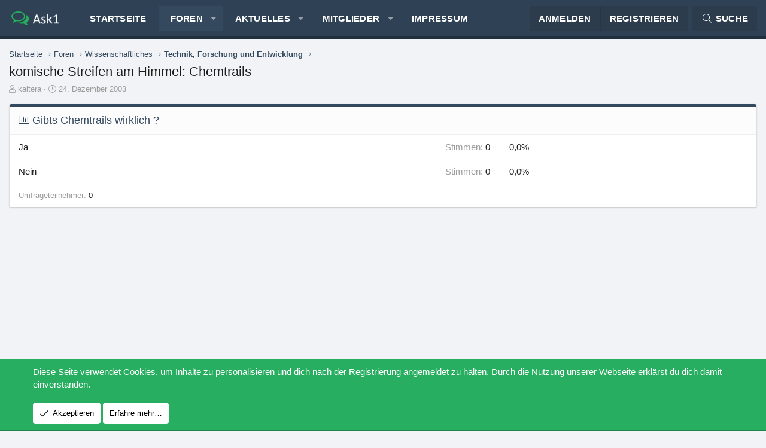

--- FILE ---
content_type: text/html; charset=utf-8
request_url: https://www.ask1.org/threads/komische-streifen-am-himmel-chemtrails.9033/page-11
body_size: 25825
content:
<!DOCTYPE html>
<html id="XF" lang="de-DE" dir="LTR"
	data-app="public"
	data-template="thread_view_type_poll"
	data-container-key="node-11"
	data-content-key="thread-9033"
	data-logged-in="false"
	data-cookie-prefix="xf_"
	data-csrf="1769014496,c8507dd57d16b18273fd0cdf1b89e3e6"
	class="has-no-js template-thread_view_type_poll XenBase layout-default style-light sidebar-right   xb-toggle-default xb-sidebar-show"
	 data-run-jobs="">
<head>
	<meta charset="utf-8" />
	<meta http-equiv="X-UA-Compatible" content="IE=Edge" />
	<meta name="viewport" content="width=device-width, initial-scale=1, viewport-fit=cover">

	
	
	

	<title>komische Streifen am Himmel: Chemtrails | Seite 11 | Ask1.org</title>

	<link rel="manifest" href="/webmanifest.php">
	
		<meta name="theme-color" content="#2f4255" />
	

	<meta name="apple-mobile-web-app-title" content="Forum für Sozialkritik">
	
		<link rel="apple-touch-icon" href="https://ask1.org/favicon.ico">
	

	
		
		<meta name="description" content="@Trasher:

Gegenfragen akzeptiert der Neuzugang nicht! :-)

Aha man Antwortet mit Gegenfrage, gut keine Antwort ist auch ein.

Ich denke diese..." />
		<meta property="og:description" content="@Trasher:

Gegenfragen akzeptiert der Neuzugang nicht! :-)

Aha man Antwortet mit Gegenfrage, gut keine Antwort ist auch ein.

Ich denke diese Chemtrails sind deswegen eine so attraktive Verschwörungstheorie, weil jeder glaubt, den Beweis am Himmel über seinem Kopf sehen zu können..." />
		<meta property="twitter:description" content="@Trasher:

Gegenfragen akzeptiert der Neuzugang nicht! :-)

Aha man Antwortet mit Gegenfrage, gut keine Antwort ist auch ein.

Ich denke diese Chemtrails sind deswegen eine so attraktive..." />
	
	
		<meta property="og:url" content="https://www.ask1.org/threads/komische-streifen-am-himmel-chemtrails.9033/" />
	
		<link rel="canonical" href="https://www.ask1.org/threads/komische-streifen-am-himmel-chemtrails.9033/page-11" />
	
		<link rel="prev" href="/threads/komische-streifen-am-himmel-chemtrails.9033/page-10" />
	
		<link rel="next" href="/threads/komische-streifen-am-himmel-chemtrails.9033/page-12" />
	

	
		
	
	
	<meta property="og:site_name" content="Ask1.org" />


	
	
		
	
	
	<meta property="og:type" content="website" />


	
	
		
	
	
	
		<meta property="og:title" content="komische Streifen am Himmel: Chemtrails" />
		<meta property="twitter:title" content="komische Streifen am Himmel: Chemtrails" />
	


	
	
	
	

	
	

	
	
	

	


	<link rel="preload" href="/styles/fonts/fa/fa-light-300.woff2?_v=5.15.1" as="font" type="font/woff2" crossorigin="anonymous" />


	<link rel="preload" href="/styles/fonts/fa/fa-solid-900.woff2?_v=5.15.1" as="font" type="font/woff2" crossorigin="anonymous" />


<link rel="preload" href="/styles/fonts/fa/fa-brands-400.woff2?_v=5.15.1" as="font" type="font/woff2" crossorigin="anonymous" />

	<link rel="stylesheet" href="/css.php?css=public%3Anormalize.css%2Cpublic%3Afa.css%2Cpublic%3Acore.less%2Cpublic%3Aapp.less&amp;s=9&amp;l=2&amp;d=1666196045&amp;k=772dd4b1ca83f659f7540e54c0e4bfcbc39b000f" />

	<link rel="stylesheet" href="/css.php?css=public%3Aandy_similarthreads.less%2Cpublic%3Abb_code.less%2Cpublic%3Amessage.less%2Cpublic%3Anotices.less%2Cpublic%3Apoll.less%2Cpublic%3Ashare_controls.less%2Cpublic%3Axb.less%2Cpublic%3Aextra.less&amp;s=9&amp;l=2&amp;d=1666196045&amp;k=cba8e9320f562ff98a9f56e083fb0d8d46d08a19" />

	
		<script src="/js/xf/preamble.min.js?_v=26444077"></script>
	


	
	
	<script async src="https://www.googletagmanager.com/gtag/js?id=UA-65127-47"></script>
	<script>
		window.dataLayer = window.dataLayer || [];
		function gtag(){dataLayer.push(arguments);}
		gtag('js', new Date());
		gtag('config', 'UA-65127-47', {
			// 
			
			
		});
	</script>

	

	
	
	
	
		
			
		
			
		
			
		
			
		
			
		
			
		
			
		
			
		
			
		
			
		
			
		
			
		
			
		
			
		
			
		
			
		
			
		
			
		
			
		
			
		
			
		
			
		
			
		
			
		
			
		
			
		
			
		
		
			
			
			
				
			
			
			
				<script data-ad-client="ca-pub-3310250456862738" async src="https://pagead2.googlesyndication.com/pagead/js/adsbygoogle.js"></script>
			
		
	


</head>
<body data-template="thread_view_type_poll">

<div class="p-pageWrapper" id="top">

<div class="p-pageWrapper--helper"></div>



<div class="xb-page-wrapper xb-canvas-menuActive">
	
	
	<div class="xb-page-wrapper--helper"></div>
		

<div class="xb-content-wrapper">
	<div class="navigation-helper"></div>




	<div class="p-navSticky p-navSticky--primary" data-xf-init="sticky-header">
		
	<div class="p-nav--wrapper">
	<nav class="p-nav">
		<div class="p-nav-inner">
			<a class="p-nav-menuTrigger" data-xf-click="off-canvas" data-menu=".js-headerOffCanvasMenu" role="button" tabindex="0">
				<i aria-hidden="true"></i>
				<span class="p-nav-menuText">Menü</span>
			</a>

			<div class="p-nav-smallLogo">
				<a href="https://www.ask1.org">
							
					<img src="/styles/edge/xenforo/logo.png" srcset="" alt="Ask1.org"
						width="" height="" />
					
					
				</a>
			</div>

			<div class="p-nav-scroller hScroller" data-xf-init="h-scroller" data-auto-scroll=".p-navEl.is-selected">
				<div class="hScroller-scroll">
					<ul class="p-nav-list js-offCanvasNavSource">
					
						<li class="navhome">
							
	<div class="p-navEl " >
		

			
	
	<a href="https://www.ask1.org"
		class="p-navEl-link "
		
		data-xf-key="1"
		data-nav-id="home">Startseite</a>


			

		
		
	</div>

						</li>
					
						<li class="navforums">
							
	<div class="p-navEl is-selected" data-has-children="true">
		

			
	
	<a href="/"
		class="p-navEl-link p-navEl-link--splitMenu "
		
		
		data-nav-id="forums">Foren</a>


			<a data-xf-key="2"
				data-xf-click="menu"
				data-menu-pos-ref="< .p-navEl"
				class="p-navEl-splitTrigger"
				role="button"
				tabindex="0"
				aria-label="Toggle erweitert"
				aria-expanded="false"
				aria-haspopup="true"></a>

		
		
			<div class="menu menu--structural" data-menu="menu" aria-hidden="true">
				<div class="menu-content">
					
						
	
	
	<a href="/whats-new/posts/"
		class="menu-linkRow u-indentDepth0 js-offCanvasCopy "
		
		
		data-nav-id="newPosts">Neue Beiträge</a>

	

					
						
	
	
	<a href="/search/?type=post"
		class="menu-linkRow u-indentDepth0 js-offCanvasCopy "
		
		
		data-nav-id="searchForums">Foren durchsuchen</a>

	

					
				</div>
			</div>
		
	</div>

						</li>
					
						<li class="navwhatsNew">
							
	<div class="p-navEl " data-has-children="true">
		

			
	
	<a href="/whats-new/"
		class="p-navEl-link p-navEl-link--splitMenu "
		
		
		data-nav-id="whatsNew">Aktuelles</a>


			<a data-xf-key="3"
				data-xf-click="menu"
				data-menu-pos-ref="< .p-navEl"
				class="p-navEl-splitTrigger"
				role="button"
				tabindex="0"
				aria-label="Toggle erweitert"
				aria-expanded="false"
				aria-haspopup="true"></a>

		
		
			<div class="menu menu--structural" data-menu="menu" aria-hidden="true">
				<div class="menu-content">
					
						
	
	
	<a href="/whats-new/posts/"
		class="menu-linkRow u-indentDepth0 js-offCanvasCopy "
		 rel="nofollow"
		
		data-nav-id="whatsNewPosts">Neue Beiträge</a>

	

					
						
	
	
	<a href="/whats-new/latest-activity"
		class="menu-linkRow u-indentDepth0 js-offCanvasCopy "
		 rel="nofollow"
		
		data-nav-id="latestActivity">Neueste Aktivitäten</a>

	

					
				</div>
			</div>
		
	</div>

						</li>
					
						<li class="navmembers">
							
	<div class="p-navEl " data-has-children="true">
		

			
	
	<a href="/members/"
		class="p-navEl-link p-navEl-link--splitMenu "
		
		
		data-nav-id="members">Mitglieder</a>


			<a data-xf-key="4"
				data-xf-click="menu"
				data-menu-pos-ref="< .p-navEl"
				class="p-navEl-splitTrigger"
				role="button"
				tabindex="0"
				aria-label="Toggle erweitert"
				aria-expanded="false"
				aria-haspopup="true"></a>

		
		
			<div class="menu menu--structural" data-menu="menu" aria-hidden="true">
				<div class="menu-content">
					
						
	
	
	<a href="/online/"
		class="menu-linkRow u-indentDepth0 js-offCanvasCopy "
		
		
		data-nav-id="currentVisitors">Zurzeit aktive Besucher</a>

	

					
				</div>
			</div>
		
	</div>

						</li>
					
						<li class="nav6">
							
	<div class="p-navEl " >
		

			
	
	<a href="https://www.ask1.org/pages/impressum/"
		class="p-navEl-link "
		
		data-xf-key="5"
		data-nav-id="6">Impressum</a>


			

		
		
	</div>

						</li>
					
					</ul>
				</div>
			</div>

			
			
			<div class="p-nav-opposite">
				<div class="p-navgroup p-account p-navgroup--guest">
					
						<a href="/login/" class="p-navgroup-link p-navgroup-link--textual p-navgroup-link--logIn"
							data-xf-click="overlay" data-follow-redirects="on">
							<span class="p-navgroup-linkText">Anmelden</span>
						</a>
						
							<a href="/register/" class="p-navgroup-link p-navgroup-link--textual p-navgroup-link--register"
								data-xf-click="overlay" data-follow-redirects="on">
								<span class="p-navgroup-linkText">Registrieren</span>
							</a>
						
					
					
					
				</div>

				<div class="p-navgroup p-discovery">
					<a href="/whats-new/"
						class="p-navgroup-link p-navgroup-link--iconic p-navgroup-link--whatsnew"
						aria-label="Aktuelles"
						title="Aktuelles">
						<i aria-hidden="true"></i>
						<span class="p-navgroup-linkText">Aktuelles</span>
					</a>

					
						<a href="/search/"
							class="p-navgroup-link p-navgroup-link--iconic p-navgroup-link--search"
							data-xf-click="menu"
							data-xf-key="/"
							aria-label="Suche"
							aria-expanded="false"
							aria-haspopup="true"
							title="Suche">
							<i aria-hidden="true"></i>
							<span class="p-navgroup-linkText">Suche</span>
						</a>
						<div class="menu menu--structural menu--wide" data-menu="menu" aria-hidden="true">
							<form action="/search/search" method="post"
								class="menu-content"
								data-xf-init="quick-search">

								<h3 class="menu-header">Suche</h3>
								
								<div class="menu-row">
									
										<div class="inputGroup inputGroup--joined">
											<input type="text" class="input" name="keywords" placeholder="Suche…" aria-label="Suche" data-menu-autofocus="true" />
											
			<select name="constraints" class="js-quickSearch-constraint input" aria-label="Suchen in">
				<option value="">Überall</option>
<option value="{&quot;search_type&quot;:&quot;post&quot;}">Themen</option>
<option value="{&quot;search_type&quot;:&quot;post&quot;,&quot;c&quot;:{&quot;nodes&quot;:[11],&quot;child_nodes&quot;:1}}">Dieses Forum</option>
<option value="{&quot;search_type&quot;:&quot;post&quot;,&quot;c&quot;:{&quot;thread&quot;:9033}}">Dieses Thema</option>

			</select>
		
										</div>
									
								</div>

								
								<div class="menu-row">
									<label class="iconic"><input type="checkbox"  name="c[title_only]" value="1" /><i aria-hidden="true"></i><span class="iconic-label">Nur Titel durchsuchen

												
													<span tabindex="0" role="button"
														data-xf-init="tooltip" data-trigger="hover focus click" title="Schlagworte auch durchsuchen">

														<i class="fa--xf far fa-question-circle u-muted u-smaller" aria-hidden="true"></i>
													</span></span></label>

								</div>
								
								<div class="menu-row">
									<div class="inputGroup">
										<span class="inputGroup-text" id="ctrl_search_menu_by_member">Von:</span>
										<input type="text" class="input" name="c[users]" data-xf-init="auto-complete" placeholder="Mitglied" aria-labelledby="ctrl_search_menu_by_member" />
									</div>
								</div>
								<div class="menu-footer">
									<span class="menu-footer-controls">
										<button type="submit" class="button--primary button button--icon button--icon--search"><span class="button-text">Suche</span></button>
										<a href="/search/" class="button"><span class="button-text">Erweiterte Suche…</span></a>
									</span>
								</div>

								<input type="hidden" name="_xfToken" value="1769014496,c8507dd57d16b18273fd0cdf1b89e3e6" />
							</form>
						</div>
					
				</div>
			</div>
				

		</div>
	</nav>
	</div>

	</div>
	
	
		<div class="p-sectionLinks--wrapper">
		<div class="p-sectionLinks">
			<div class="p-sectionLinks-inner">
				<div class="hScroller" data-xf-init="h-scroller">
				<div class="hScroller-scroll">
					<ul class="p-sectionLinks-list">
					
						<li>
							
	<div class="p-navEl " >
		

			
	
	<a href="/whats-new/posts/"
		class="p-navEl-link "
		
		data-xf-key="alt+1"
		data-nav-id="newPosts">Neue Beiträge</a>


			

		
		
	</div>

						</li>
					
						<li>
							
	<div class="p-navEl " >
		

			
	
	<a href="/search/?type=post"
		class="p-navEl-link "
		
		data-xf-key="alt+2"
		data-nav-id="searchForums">Foren durchsuchen</a>


			

		
		
	</div>

						</li>
					
					</ul>
				</div>
				</div>
			<div class="p-sectionLinks-right">
				
				
			</div>
			</div>
		</div>
		</div>
	



<div class="offCanvasMenu offCanvasMenu--nav js-headerOffCanvasMenu" data-menu="menu" aria-hidden="true" data-ocm-builder="navigation">
	<div class="offCanvasMenu-backdrop" data-menu-close="true"></div>
	<div class="offCanvasMenu-content">
		<div class="offCanvasMenu-content--inner">
		
		<div class="offCanvasMenu-header">
			Menü
			<a class="offCanvasMenu-closer" data-menu-close="true" role="button" tabindex="0" aria-label="Schließen"></a>
		</div>
		
			<div class="p-offCanvasRegisterLink">
				<div class="offCanvasMenu-linkHolder">
					<a href="/login/" class="offCanvasMenu-link" data-xf-click="overlay" data-menu-close="true">
						Anmelden
					</a>
				</div>
				<hr class="offCanvasMenu-separator" />
				
					<div class="offCanvasMenu-linkHolder">
						<a href="/register/" class="offCanvasMenu-link" data-xf-click="overlay" data-menu-close="true">
							Registrieren
						</a>
					</div>
					<hr class="offCanvasMenu-separator" />
				
			</div>
		
		<div class="offCanvasMenu-subHeader">Navigation</div>
		<div class="js-offCanvasNavTarget"></div>
		<div class="offCanvasMenu-installBanner js-installPromptContainer" style="display: none;" data-xf-init="install-prompt">
			<div class="offCanvasMenu-installBanner-header">App installieren</div>
			<button type="button" class="js-installPromptButton button"><span class="button-text">Installieren</span></button>
		</div>

			<div class="offCanvasMenu-subHeader">Weitere</div>
					
			
			
				
					<div class="offCanvasMenu-linkHolder">
						<a href="/misc/contact" class="offCanvasMenu-link" data-menu-close="true" data-nav-id="contactUs" data-xf-click="overlay">Kontakt</a>
					</div>
				
			
			<div class="offCanvasMenu-linkHolder">
				<a class="offCanvasMenu-link" data-menu-close="true" data-nav-id="closeMenu" role="button" tabindex="0" aria-label="Schließen">Schließen Menü</a>
			</div>
			
		</div>

	</div>
</div>

	
	
<div class="p-body">
	<div class="p-body-inner">
		
		<!--XF:EXTRA_OUTPUT-->

		

		

		 
		
		
	
		<div class="p-breadcrumbs--parent ">
		<ul class="p-breadcrumbs "
			itemscope itemtype="https://schema.org/BreadcrumbList">
		
			

			
			
				
				
	<li itemprop="itemListElement" itemscope itemtype="https://schema.org/ListItem">
		<a href="https://www.ask1.org" itemprop="item">
			<span itemprop="name">Startseite</span>
		</a>
		<meta itemprop="position" content="1" />
	</li>

			

			
				
				
	<li itemprop="itemListElement" itemscope itemtype="https://schema.org/ListItem">
		<a href="/" itemprop="item">
			<span itemprop="name">Foren</span>
		</a>
		<meta itemprop="position" content="2" />
	</li>

			
			
				
				
	<li itemprop="itemListElement" itemscope itemtype="https://schema.org/ListItem">
		<a href="/#wissenschaftliches.9" itemprop="item">
			<span itemprop="name">Wissenschaftliches</span>
		</a>
		<meta itemprop="position" content="3" />
	</li>

			
				
				
	<li itemprop="itemListElement" itemscope itemtype="https://schema.org/ListItem">
		<a href="/forums/technik-forschung-und-entwicklung.11/" itemprop="item">
			<span itemprop="name">Technik, Forschung und Entwicklung</span>
		</a>
		<meta itemprop="position" content="4" />
	</li>

			

		
		</ul>
		
		</div>
	

		


		

		
	<noscript><div class="blockMessage blockMessage--important blockMessage--iconic u-noJsOnly">JavaScript ist deaktiviert. Für eine bessere Darstellung aktiviere bitte JavaScript in deinem Browser, bevor du fortfährst.</div></noscript>

		
	<div class="blockMessage blockMessage--important blockMessage--iconic js-browserWarning" style="display: none">Du verwendest einen veralteten Browser. Es ist möglich, dass diese oder andere Websites nicht korrekt angezeigt werden.<br />Du solltest ein Upgrade durchführen oder einen <a href="https://www.google.com/chrome/browser/" target="_blank">alternativen Browser</a> verwenden.</div>


		
		 
			
		
			<div class="p-body-header">
			
				
					<div class="p-title ">
					
						
							<h1 class="p-title-value">komische Streifen am Himmel: Chemtrails</h1>
						
						
					
					</div>
				

				
					<div class="p-description">
	<ul class="listInline listInline--bullet">
		<li>
			<i class="fa--xf fal fa-user" aria-hidden="true" title="Ersteller"></i>
			<span class="u-srOnly">Ersteller</span>

			<a href="/members/kaltera.1764/" class="username  u-concealed" dir="auto" itemprop="name" data-user-id="1764" data-xf-init="member-tooltip">kaltera</a>
		</li>
		<li>
			<i class="fa--xf fal fa-clock" aria-hidden="true" title="Erstellt am"></i>
			<span class="u-srOnly">Erstellt am</span>

			<a href="/threads/komische-streifen-am-himmel-chemtrails.9033/" class="u-concealed"><time  class="u-dt" dir="auto" datetime="2003-12-24T15:36:59+0100" data-time="1072276619" data-date-string="24. Dezember 2003" data-time-string="15:36" title="24. Dezember 2003 um 15:36">24. Dezember 2003</time></a>
		</li>
		
	</ul>
</div>
				
			
			</div>
		
		
		

		<div class="p-body-main  ">
			
			<div class="p-body-contentCol"></div>
			

			

			<div class="p-body-content">
				
				
				
					
						
				
				

<div class="p-body-pageContent">










	
	
	
		
	
	
	


	
	
	
		
	
	
	


	
	
		
	
	
	


	
	












	

	
		
	







	
		
	
			<form action="/threads/komische-streifen-am-himmel-chemtrails.9033/poll/vote" method="post" class="block js-pollContainer-369"
				 data-xf-init="poll-block ajax-submit"
			>
				
		<div class="block-container">
			<h2 class="block-header">
				
					<i class="fa--xf fal fa-chart-bar" aria-hidden="true"></i> Gibts Chemtrails wirklich ?
					
				
			</h2>
			
				
	
	

	<div class="block-body">
		<ul class="listPlain">
		
			<li>
				
				<div class="">
					<div class="pollResult   ">
						<h3 class="pollResult-response">Ja</h3>
						
							<span class="pollResult-votes">
								
									<span class="u-muted">Stimmen:</span> 0
								
							</span>
							<span class="pollResult-percentage">
								0,0%
							</span>
							<span class="pollResult-graph" aria-hidden="true">
								<span class="pollResult-bar"></span>
							</span>
						
					</div>
				</div>
				
			</li>
		
			<li>
				
				<div class="">
					<div class="pollResult   ">
						<h3 class="pollResult-response">Nein</h3>
						
							<span class="pollResult-votes">
								
									<span class="u-muted">Stimmen:</span> 0
								
							</span>
							<span class="pollResult-percentage">
								0,0%
							</span>
							<span class="pollResult-graph" aria-hidden="true">
								<span class="pollResult-bar"></span>
							</span>
						
					</div>
				</div>
				
			</li>
		
		</ul>
		
			<hr class="block-separator" />
			<div class="block-row block-row--minor">
				<ul class="listInline listInline--bullet">
					<li>
						<dl class="pairs pairs--inline">
							<dt>Umfrageteilnehmer</dt>
							<dd>0</dd>
						</dl>
					</li>
					
				</ul>
			</div>
		
	</div>
	
		
	

			
		</div>
		<input type="hidden" name="simple_display" value="" />
	
				<input type="hidden" name="_xfToken" value="1769014496,c8507dd57d16b18273fd0cdf1b89e3e6" />
				
			</form>
		

	













<div class="block block--messages" data-xf-init="" data-type="post" data-href="/inline-mod/" data-search-target="*">

	<span class="u-anchorTarget" id="posts"></span>

	
		
	

	

	<div class="block-outer"><div class="block-outer-main"><nav class="pageNavWrapper pageNavWrapper--full ">



<div class="pageNav pageNav--skipStart ">
	
		<a href="/threads/komische-streifen-am-himmel-chemtrails.9033/page-10" class="pageNav-jump pageNav-jump--prev">Vorherige</a>
	

	<ul class="pageNav-main">
		

	
		<li class="pageNav-page "><a href="/threads/komische-streifen-am-himmel-chemtrails.9033/">1</a></li>
	


		
			
				<li class="pageNav-page pageNav-page--skip pageNav-page--skipStart">
					<a data-xf-init="tooltip" title="Wechsle zu Seite"
						data-xf-click="menu"
						role="button" tabindex="0" aria-expanded="false" aria-haspopup="true">…</a>
					

	<div class="menu menu--pageJump" data-menu="menu" aria-hidden="true">
		<div class="menu-content">
			<h4 class="menu-header">Wechsle zu Seite</h4>
			<div class="menu-row" data-xf-init="page-jump" data-page-url="/threads/komische-streifen-am-himmel-chemtrails.9033/page-%page%">
				<div class="inputGroup inputGroup--numbers">
					<div class="inputGroup inputGroup--numbers inputNumber" data-xf-init="number-box"><input type="number" pattern="\d*" class="input input--number js-numberBoxTextInput input input--numberNarrow js-pageJumpPage" value="8"  min="1" max="13" step="1" required="required" data-menu-autofocus="true" /></div>
					<span class="inputGroup-text"><button type="button" class="js-pageJumpGo button"><span class="button-text">Weiter</span></button></span>
				</div>
			</div>
		</div>
	</div>

				</li>
			
		

		
			

	
		<li class="pageNav-page pageNav-page--earlier"><a href="/threads/komische-streifen-am-himmel-chemtrails.9033/page-9">9</a></li>
	

		
			

	
		<li class="pageNav-page pageNav-page--earlier"><a href="/threads/komische-streifen-am-himmel-chemtrails.9033/page-10">10</a></li>
	

		
			

	
		<li class="pageNav-page pageNav-page--current "><a href="/threads/komische-streifen-am-himmel-chemtrails.9033/page-11">11</a></li>
	

		
			

	
		<li class="pageNav-page pageNav-page--later"><a href="/threads/komische-streifen-am-himmel-chemtrails.9033/page-12">12</a></li>
	

		

		

		

	
		<li class="pageNav-page "><a href="/threads/komische-streifen-am-himmel-chemtrails.9033/page-13">13</a></li>
	

	</ul>

	
		<a href="/threads/komische-streifen-am-himmel-chemtrails.9033/page-12" class="pageNav-jump pageNav-jump--next">Nächste</a>
	
</div>

<div class="pageNavSimple">
	
		<a href="/threads/komische-streifen-am-himmel-chemtrails.9033/"
			class="pageNavSimple-el pageNavSimple-el--first"
			data-xf-init="tooltip" title="Erste">
			<i aria-hidden="true"></i> <span class="u-srOnly">Erste</span>
		</a>
		<a href="/threads/komische-streifen-am-himmel-chemtrails.9033/page-10" class="pageNavSimple-el pageNavSimple-el--prev">
			<i aria-hidden="true"></i> Vorherige
		</a>
	

	<a class="pageNavSimple-el pageNavSimple-el--current"
		data-xf-init="tooltip" title="Wechsle zu Seite"
		data-xf-click="menu" role="button" tabindex="0" aria-expanded="false" aria-haspopup="true">
		11 von 13
	</a>
	

	<div class="menu menu--pageJump" data-menu="menu" aria-hidden="true">
		<div class="menu-content">
			<h4 class="menu-header">Wechsle zu Seite</h4>
			<div class="menu-row" data-xf-init="page-jump" data-page-url="/threads/komische-streifen-am-himmel-chemtrails.9033/page-%page%">
				<div class="inputGroup inputGroup--numbers">
					<div class="inputGroup inputGroup--numbers inputNumber" data-xf-init="number-box"><input type="number" pattern="\d*" class="input input--number js-numberBoxTextInput input input--numberNarrow js-pageJumpPage" value="11"  min="1" max="13" step="1" required="required" data-menu-autofocus="true" /></div>
					<span class="inputGroup-text"><button type="button" class="js-pageJumpGo button"><span class="button-text">Weiter</span></button></span>
				</div>
			</div>
		</div>
	</div>


	
		<a href="/threads/komische-streifen-am-himmel-chemtrails.9033/page-12" class="pageNavSimple-el pageNavSimple-el--next">
			Nächste <i aria-hidden="true"></i>
		</a>
		<a href="/threads/komische-streifen-am-himmel-chemtrails.9033/page-13"
			class="pageNavSimple-el pageNavSimple-el--last"
			data-xf-init="tooltip" title="Letzte">
			<i aria-hidden="true"></i> <span class="u-srOnly">Letzte</span>
		</a>
	
</div>

</nav>



</div></div>

	

	
		
	<div class="block-outer js-threadStatusField"></div>

	

	<div class="block-container lbContainer"
		data-xf-init="lightbox select-to-quote"
		data-message-selector=".js-post"
		data-lb-id="thread-9033"
		data-lb-universal="0">

		<div class="block-body js-replyNewMessageContainer">
			
				

					

					
						

	

	

	
	<article class="message message--post js-post js-inlineModContainer  "
		data-author="saschay2k"
		data-content="post-236901"
		id="js-post-236901">

		<span class="u-anchorTarget" id="post-236901"></span>
		

		
			<div class="message-inner">
				
					<div class="message-cell message-cell--user">
						

	<section itemscope itemtype="https://schema.org/Person" class="message-user">
		<div class="message-avatar ">
			<div class="message-avatar-wrapper">
				
					<a href="/members/saschay2k.1514/" class="avatar avatar--m avatar--default avatar--default--dynamic" data-user-id="1514" data-xf-init="member-tooltip" style="background-color: #999933; color: #131306">
			<span class="avatar-u1514-m">S</span> 
		</a>
				
				
			</div>
		</div>
		<div class="message-userDetails">
			<h4 class="message-name"><a href="/members/saschay2k.1514/" class="username " dir="auto" itemprop="name" data-user-id="1514" data-xf-init="member-tooltip" itemprop="name">saschay2k</a></h4>
			<h5 class="userTitle message-userTitle" dir="auto" itemprop="jobTitle">Großmeister</h5>
			
		</div>
		
			
			
				<div class="message-userExtras">
				
					
						<dl class="pairs pairs--justified">
							
							<dt>Registriert</dt>
							
							<dd>11. Juli 2002</dd>
						</dl>
					
					
						<dl class="pairs pairs--justified">
							
							<dt>Beiträge</dt>
							
							<dd>561</dd>
						</dl>
					
					
					
					
					
					
					
					
				
				</div>
			
		
		<span class="message-userArrow"></span>
	</section>

						
					</div>
				

				
					<div class="message-cell message-cell--main">
					
						<div class="message-main js-quickEditTarget">

							
							
								

	<header class="message-attribution message-attribution--split">
		<ul class="message-attribution-main listInline ">
			
			
			<li class="u-concealed">
				<a href="/threads/komische-streifen-am-himmel-chemtrails.9033/post-236901" rel="nofollow">
					<time  class="u-dt" dir="auto" datetime="2006-09-26T21:09:49+0200" data-time="1159297789" data-date-string="26. September 2006" data-time-string="21:09" title="26. September 2006 um 21:09" itemprop="datePublished">26. September 2006</time>
				</a>
			</li>
			
		</ul>

		<ul class="message-attribution-opposite message-attribution-opposite--list ">
			
			
			
			<li>
				<a href="/threads/komische-streifen-am-himmel-chemtrails.9033/post-236901"
					class="message-attribution-gadget"
					data-xf-init="share-tooltip"
					data-href="/posts/236901/share"
					rel="nofollow">
					<i class="fa--xf fal fa-share-alt" aria-hidden="true"></i>
				</a>
			</li>
			
			
				<li>
					<a href="/threads/komische-streifen-am-himmel-chemtrails.9033/post-236901" rel="nofollow">
						#201
					</a>
				</li>
			
		</ul>
	</header>

							
							

							<div class="message-content js-messageContent">
							

								
									
	
	
	

								

								
									

	<div class="message-userContent lbContainer js-lbContainer "
		data-lb-id="post-236901"
		data-lb-caption-desc="saschay2k &middot; 26. September 2006 um 21:09">

		

		<article class="message-body js-selectToQuote">
			
			
				<div class="bbWrapper">@Trasher:<br />
<br />
Gegenfragen akzeptiert der Neuzugang nicht! <img src="[data-uri]" class="smilie smilie--sprite smilie--sprite1" alt=":)" title="Smile    :)" loading="lazy" data-shortname=":)" /><br />
<br />




<blockquote class="bbCodeBlock bbCodeBlock--expandable bbCodeBlock--quote js-expandWatch">
	
	<div class="bbCodeBlock-content">
		
		<div class="bbCodeBlock-expandContent js-expandContent ">
			Aha man Antwortet mit Gegenfrage, gut keine Antwort ist auch ein.
		</div>
		<div class="bbCodeBlock-expandLink js-expandLink"><a role="button" tabindex="0">Zum Vergrößern anklicken....</a></div>
	</div>
</blockquote><br />
Ich denke diese Chemtrails sind deswegen eine so attraktive Verschwörungstheorie, weil jeder glaubt, den Beweis am Himmel über seinem Kopf sehen zu können. Außerdem ist Meteorologie ein zu trockener Stoff um jemals gegen Verschwörungstheorien anstinken zu können.<br />
<br />
Ergo: die Amis warens und alle Fluggesellschaften der Welt (ausser den arabischen), deren Techniker und Piloten, sämtliche Flugleitzentralen, die Crews, Skymarchalls, Bodenpersonal, Cateringfirmen, Pullbacktruckfahrer, der Typ, der an der Landebahn den Rasen mäht und die 400.000 Amerikaner, die am Mondprogramm beteiligt waren. Desweiteren sämtliche Zollbeamten auf dem Flughafengelände, die Shopbetreiber im Zollfreien Bereich, der Zoll selber, Sicherheitsbeamte und der Typ der die Tauben und Kaninchen auf dem Flughafengelände schießt. <br />
<br />
Hab ich noch einen Beteiligten vergessen? Ach ja: die Spotter, die unter Airliners.net täglich 1.000de von Photos online stellen, bei denen sie in mühevoller Kleinarbeit die Sprühvorrichtungen von den Flugzeugen wegretuschiert haben.<br />
<br />
Das wars jetzt aber, oder?</div>
			
			<div class="js-selectToQuoteEnd">&nbsp;</div>
			
		</article>

		

		
	</div>

								

								
									
	

								

								
									
	

								

							
							</div>

							
								
	<footer class="message-footer">
		

		<div class="reactionsBar js-reactionsList ">
			
		</div>

		<div class="js-historyTarget message-historyTarget toggleTarget" data-href="trigger-href"></div>
	</footer>

							
						</div>

					
					</div>
				
			</div>
		
	</article>

	
	

					

					

				

					

					
						

	

	

	
	<article class="message message--post js-post js-inlineModContainer  "
		data-author="saschay2k"
		data-content="post-236902"
		id="js-post-236902">

		<span class="u-anchorTarget" id="post-236902"></span>
		

		
			<div class="message-inner">
				
					<div class="message-cell message-cell--user">
						

	<section itemscope itemtype="https://schema.org/Person" class="message-user">
		<div class="message-avatar ">
			<div class="message-avatar-wrapper">
				
					<a href="/members/saschay2k.1514/" class="avatar avatar--m avatar--default avatar--default--dynamic" data-user-id="1514" data-xf-init="member-tooltip" style="background-color: #999933; color: #131306">
			<span class="avatar-u1514-m">S</span> 
		</a>
				
				
			</div>
		</div>
		<div class="message-userDetails">
			<h4 class="message-name"><a href="/members/saschay2k.1514/" class="username " dir="auto" itemprop="name" data-user-id="1514" data-xf-init="member-tooltip" itemprop="name">saschay2k</a></h4>
			<h5 class="userTitle message-userTitle" dir="auto" itemprop="jobTitle">Großmeister</h5>
			
		</div>
		
			
			
				<div class="message-userExtras">
				
					
						<dl class="pairs pairs--justified">
							
							<dt>Registriert</dt>
							
							<dd>11. Juli 2002</dd>
						</dl>
					
					
						<dl class="pairs pairs--justified">
							
							<dt>Beiträge</dt>
							
							<dd>561</dd>
						</dl>
					
					
					
					
					
					
					
					
				
				</div>
			
		
		<span class="message-userArrow"></span>
	</section>

						
					</div>
				

				
					<div class="message-cell message-cell--main">
					
						<div class="message-main js-quickEditTarget">

							
							
								

	<header class="message-attribution message-attribution--split">
		<ul class="message-attribution-main listInline ">
			
			
			<li class="u-concealed">
				<a href="/threads/komische-streifen-am-himmel-chemtrails.9033/post-236902" rel="nofollow">
					<time  class="u-dt" dir="auto" datetime="2006-09-26T21:26:31+0200" data-time="1159298791" data-date-string="26. September 2006" data-time-string="21:26" title="26. September 2006 um 21:26" itemprop="datePublished">26. September 2006</time>
				</a>
			</li>
			
		</ul>

		<ul class="message-attribution-opposite message-attribution-opposite--list ">
			
			
			
			<li>
				<a href="/threads/komische-streifen-am-himmel-chemtrails.9033/post-236902"
					class="message-attribution-gadget"
					data-xf-init="share-tooltip"
					data-href="/posts/236902/share"
					rel="nofollow">
					<i class="fa--xf fal fa-share-alt" aria-hidden="true"></i>
				</a>
			</li>
			
			
				<li>
					<a href="/threads/komische-streifen-am-himmel-chemtrails.9033/post-236902" rel="nofollow">
						#202
					</a>
				</li>
			
		</ul>
	</header>

							
							

							<div class="message-content js-messageContent">
							

								
									
	
	
	

								

								
									

	<div class="message-userContent lbContainer js-lbContainer "
		data-lb-id="post-236902"
		data-lb-caption-desc="saschay2k &middot; 26. September 2006 um 21:26">

		

		<article class="message-body js-selectToQuote">
			
			
				<div class="bbWrapper">Eine ganz wichtige Gruppe hatte ich noch vergessen:<br />
<br />
Die Typen, welche die Flugzeuge mit Kerosin und dem Klimaveränderungszeug betanken - die gehören mit Sicherheit dazu ...</div>
			
			<div class="js-selectToQuoteEnd">&nbsp;</div>
			
		</article>

		

		
	</div>

								

								
									
	

								

								
									
	

								

							
							</div>

							
								
	<footer class="message-footer">
		

		<div class="reactionsBar js-reactionsList ">
			
		</div>

		<div class="js-historyTarget message-historyTarget toggleTarget" data-href="trigger-href"></div>
	</footer>

							
						</div>

					
					</div>
				
			</div>
		
	</article>

	
	

					

					

				

					

					
						

	

	

	
	<article class="message message--post js-post js-inlineModContainer  "
		data-author="Lazarus"
		data-content="post-236903"
		id="js-post-236903">

		<span class="u-anchorTarget" id="post-236903"></span>
		

		
			<div class="message-inner">
				
					<div class="message-cell message-cell--user">
						

	<section itemscope itemtype="https://schema.org/Person" class="message-user">
		<div class="message-avatar ">
			<div class="message-avatar-wrapper">
				
					<a href="/members/lazarus.842/" class="avatar avatar--m" data-user-id="842" data-xf-init="member-tooltip">
			<img src="/data/avatars/m/0/842.jpg?1545765728" srcset="/data/avatars/l/0/842.jpg?1545765728 2x" alt="Lazarus" class="avatar-u842-m" width="96" height="96" loading="lazy" itemprop="image" /> 
		</a>
				
				
			</div>
		</div>
		<div class="message-userDetails">
			<h4 class="message-name"><a href="/members/lazarus.842/" class="username " dir="auto" itemprop="name" data-user-id="842" data-xf-init="member-tooltip" itemprop="name">Lazarus</a></h4>
			<h5 class="userTitle message-userTitle" dir="auto" itemprop="jobTitle">Forenlegende</h5>
			
		</div>
		
			
			
				<div class="message-userExtras">
				
					
						<dl class="pairs pairs--justified">
							
							<dt>Registriert</dt>
							
							<dd>10. April 2002</dd>
						</dl>
					
					
						<dl class="pairs pairs--justified">
							
							<dt>Beiträge</dt>
							
							<dd>5.292</dd>
						</dl>
					
					
					
					
					
					
					
					
				
				</div>
			
		
		<span class="message-userArrow"></span>
	</section>

						
					</div>
				

				
					<div class="message-cell message-cell--main">
					
						<div class="message-main js-quickEditTarget">

							
							
								

	<header class="message-attribution message-attribution--split">
		<ul class="message-attribution-main listInline ">
			
			
			<li class="u-concealed">
				<a href="/threads/komische-streifen-am-himmel-chemtrails.9033/post-236903" rel="nofollow">
					<time  class="u-dt" dir="auto" datetime="2006-09-26T21:36:47+0200" data-time="1159299407" data-date-string="26. September 2006" data-time-string="21:36" title="26. September 2006 um 21:36" itemprop="datePublished">26. September 2006</time>
				</a>
			</li>
			
		</ul>

		<ul class="message-attribution-opposite message-attribution-opposite--list ">
			
			
			
			<li>
				<a href="/threads/komische-streifen-am-himmel-chemtrails.9033/post-236903"
					class="message-attribution-gadget"
					data-xf-init="share-tooltip"
					data-href="/posts/236903/share"
					rel="nofollow">
					<i class="fa--xf fal fa-share-alt" aria-hidden="true"></i>
				</a>
			</li>
			
			
				<li>
					<a href="/threads/komische-streifen-am-himmel-chemtrails.9033/post-236903" rel="nofollow">
						#203
					</a>
				</li>
			
		</ul>
	</header>

							
							

							<div class="message-content js-messageContent">
							

								
									
	
	
	

								

								
									

	<div class="message-userContent lbContainer js-lbContainer "
		data-lb-id="post-236903"
		data-lb-caption-desc="Lazarus &middot; 26. September 2006 um 21:36">

		

		<article class="message-body js-selectToQuote">
			
			
				<div class="bbWrapper">Das traurige an dieser leidlichen Sache ist ja, dass <b>Contrails</b> tatsächlich einen doch recht beträchtlichen Effekt verursachen, den man relativ problemlos unterbinden könnte. Darum auch der Wink mit dem 11.9. ...<br />
<br />
Aber darüber hab ich leider noch keine richtige Diskussion gefunden.....</div>
			
			<div class="js-selectToQuoteEnd">&nbsp;</div>
			
		</article>

		

		
	</div>

								

								
									
	

								

								
									
	

								

							
							</div>

							
								
	<footer class="message-footer">
		

		<div class="reactionsBar js-reactionsList ">
			
		</div>

		<div class="js-historyTarget message-historyTarget toggleTarget" data-href="trigger-href"></div>
	</footer>

							
						</div>

					
					</div>
				
			</div>
		
	</article>

	
	

					

					

				

					

					
						

	

	

	
	<article class="message message--post js-post js-inlineModContainer  "
		data-author="bajor"
		data-content="post-236904"
		id="js-post-236904">

		<span class="u-anchorTarget" id="post-236904"></span>
		

		
			<div class="message-inner">
				
					<div class="message-cell message-cell--user">
						

	<section itemscope itemtype="https://schema.org/Person" class="message-user">
		<div class="message-avatar ">
			<div class="message-avatar-wrapper">
				
					<a href="/members/bajor.4544/" class="avatar avatar--m avatar--default avatar--default--dynamic" data-user-id="4544" data-xf-init="member-tooltip" style="background-color: #d6b85c; color: #66531a">
			<span class="avatar-u4544-m">B</span> 
		</a>
				
				
			</div>
		</div>
		<div class="message-userDetails">
			<h4 class="message-name"><a href="/members/bajor.4544/" class="username " dir="auto" itemprop="name" data-user-id="4544" data-xf-init="member-tooltip" itemprop="name">bajor</a></h4>
			<h5 class="userTitle message-userTitle" dir="auto" itemprop="jobTitle">Lehrling</h5>
			
		</div>
		
			
			
				<div class="message-userExtras">
				
					
						<dl class="pairs pairs--justified">
							
							<dt>Registriert</dt>
							
							<dd>12. Januar 2004</dd>
						</dl>
					
					
						<dl class="pairs pairs--justified">
							
							<dt>Beiträge</dt>
							
							<dd>25</dd>
						</dl>
					
					
					
					
					
					
					
					
				
				</div>
			
		
		<span class="message-userArrow"></span>
	</section>

						
					</div>
				

				
					<div class="message-cell message-cell--main">
					
						<div class="message-main js-quickEditTarget">

							
							
								

	<header class="message-attribution message-attribution--split">
		<ul class="message-attribution-main listInline ">
			
			
			<li class="u-concealed">
				<a href="/threads/komische-streifen-am-himmel-chemtrails.9033/post-236904" rel="nofollow">
					<time  class="u-dt" dir="auto" datetime="2006-09-27T01:04:26+0200" data-time="1159311866" data-date-string="27. September 2006" data-time-string="01:04" title="27. September 2006 um 01:04" itemprop="datePublished">27. September 2006</time>
				</a>
			</li>
			
		</ul>

		<ul class="message-attribution-opposite message-attribution-opposite--list ">
			
			
			
			<li>
				<a href="/threads/komische-streifen-am-himmel-chemtrails.9033/post-236904"
					class="message-attribution-gadget"
					data-xf-init="share-tooltip"
					data-href="/posts/236904/share"
					rel="nofollow">
					<i class="fa--xf fal fa-share-alt" aria-hidden="true"></i>
				</a>
			</li>
			
			
				<li>
					<a href="/threads/komische-streifen-am-himmel-chemtrails.9033/post-236904" rel="nofollow">
						#204
					</a>
				</li>
			
		</ul>
	</header>

							
							

							<div class="message-content js-messageContent">
							

								
									
	
	
	

								

								
									

	<div class="message-userContent lbContainer js-lbContainer "
		data-lb-id="post-236904"
		data-lb-caption-desc="bajor &middot; 27. September 2006 um 01:04">

		

		<article class="message-body js-selectToQuote">
			
			
				<div class="bbWrapper"><blockquote class="bbCodeBlock bbCodeBlock--expandable bbCodeBlock--quote js-expandWatch">
	
		<div class="bbCodeBlock-title">
			
				dkR schrieb:
			
		</div>
	
	<div class="bbCodeBlock-content">
		
		<div class="bbCodeBlock-expandContent js-expandContent ">
			Nur für die Akten:<br />
Ihr redet nicht mehr miteinander, weil der jeweils andere eh ein ahnungsloser Ignorant ist?  <img src="/styles/default/xenforo/smilies/icon_wink.gif"  class="smilie" loading="lazy" alt=":wink:" title="Wink    :wink:" data-shortname=":wink:" />
		</div>
		<div class="bbCodeBlock-expandLink js-expandLink"><a role="button" tabindex="0">Zum Vergrößern anklicken....</a></div>
	</div>
</blockquote><br />
habe ich nicht gesagt dkR <img src="/styles/default/xenforo/smilies/icon_razz1.gif"  class="smilie" loading="lazy" alt=":O_O:" title="Razz    :O_O:" data-shortname=":O_O:" />  , ich brauche meine Energie für andere Sachen die mir wichtiger sind. Ignoranten nenne ich keinen, denn ich weiss ja nicht wie oder was der andere sieht, also ist es mein Er-Leben. Ich weiss was ich weiss, die anderen müssen selber voran kommen.</div>
			
			<div class="js-selectToQuoteEnd">&nbsp;</div>
			
		</article>

		

		
	</div>

								

								
									
	

								

								
									
	

								

							
							</div>

							
								
	<footer class="message-footer">
		

		<div class="reactionsBar js-reactionsList ">
			
		</div>

		<div class="js-historyTarget message-historyTarget toggleTarget" data-href="trigger-href"></div>
	</footer>

							
						</div>

					
					</div>
				
			</div>
		
	</article>

	
	

					

					

				

					

					
						

	

	

	
	<article class="message message--post js-post js-inlineModContainer  "
		data-author="Trasher"
		data-content="post-236905"
		id="js-post-236905">

		<span class="u-anchorTarget" id="post-236905"></span>
		

		
			<div class="message-inner">
				
					<div class="message-cell message-cell--user">
						

	<section itemscope itemtype="https://schema.org/Person" class="message-user">
		<div class="message-avatar ">
			<div class="message-avatar-wrapper">
				
					<a href="/members/trasher.766/" class="avatar avatar--m avatar--default avatar--default--dynamic" data-user-id="766" data-xf-init="member-tooltip" style="background-color: #1f3d7a; color: #7094db">
			<span class="avatar-u766-m">T</span> 
		</a>
				
				
			</div>
		</div>
		<div class="message-userDetails">
			<h4 class="message-name"><a href="/members/trasher.766/" class="username " dir="auto" itemprop="name" data-user-id="766" data-xf-init="member-tooltip" itemprop="name">Trasher</a></h4>
			<h5 class="userTitle message-userTitle" dir="auto" itemprop="jobTitle">Forenlegende</h5>
			
		</div>
		
			
			
				<div class="message-userExtras">
				
					
						<dl class="pairs pairs--justified">
							
							<dt>Registriert</dt>
							
							<dd>10. April 2002</dd>
						</dl>
					
					
						<dl class="pairs pairs--justified">
							
							<dt>Beiträge</dt>
							
							<dd>5.842</dd>
						</dl>
					
					
					
					
					
					
					
					
				
				</div>
			
		
		<span class="message-userArrow"></span>
	</section>

						
					</div>
				

				
					<div class="message-cell message-cell--main">
					
						<div class="message-main js-quickEditTarget">

							
							
								

	<header class="message-attribution message-attribution--split">
		<ul class="message-attribution-main listInline ">
			
			
			<li class="u-concealed">
				<a href="/threads/komische-streifen-am-himmel-chemtrails.9033/post-236905" rel="nofollow">
					<time  class="u-dt" dir="auto" datetime="2006-09-28T11:41:41+0200" data-time="1159436501" data-date-string="28. September 2006" data-time-string="11:41" title="28. September 2006 um 11:41" itemprop="datePublished">28. September 2006</time>
				</a>
			</li>
			
		</ul>

		<ul class="message-attribution-opposite message-attribution-opposite--list ">
			
			
			
			<li>
				<a href="/threads/komische-streifen-am-himmel-chemtrails.9033/post-236905"
					class="message-attribution-gadget"
					data-xf-init="share-tooltip"
					data-href="/posts/236905/share"
					rel="nofollow">
					<i class="fa--xf fal fa-share-alt" aria-hidden="true"></i>
				</a>
			</li>
			
			
				<li>
					<a href="/threads/komische-streifen-am-himmel-chemtrails.9033/post-236905" rel="nofollow">
						#205
					</a>
				</li>
			
		</ul>
	</header>

							
							

							<div class="message-content js-messageContent">
							

								
									
	
	
	

								

								
									

	<div class="message-userContent lbContainer js-lbContainer "
		data-lb-id="post-236905"
		data-lb-caption-desc="Trasher &middot; 28. September 2006 um 11:41">

		

		<article class="message-body js-selectToQuote">
			
			
				<div class="bbWrapper"><blockquote class="bbCodeBlock bbCodeBlock--expandable bbCodeBlock--quote js-expandWatch">
	
		<div class="bbCodeBlock-title">
			
				Lazarus schrieb:
			
		</div>
	
	<div class="bbCodeBlock-content">
		
		<div class="bbCodeBlock-expandContent js-expandContent ">
			Das traurige an dieser leidlichen Sache ist ja, dass <b>Contrails</b> tatsächlich einen doch recht beträchtlichen Effekt verursachen, den man relativ problemlos unterbinden könnte.
		</div>
		<div class="bbCodeBlock-expandLink js-expandLink"><a role="button" tabindex="0">Zum Vergrößern anklicken....</a></div>
	</div>
</blockquote>Wie denn?</div>
			
			<div class="js-selectToQuoteEnd">&nbsp;</div>
			
		</article>

		

		
	</div>

								

								
									
	

								

								
									
	

								

							
							</div>

							
								
	<footer class="message-footer">
		

		<div class="reactionsBar js-reactionsList ">
			
		</div>

		<div class="js-historyTarget message-historyTarget toggleTarget" data-href="trigger-href"></div>
	</footer>

							
						</div>

					
					</div>
				
			</div>
		
	</article>

	
	

					

					

				

					

					
						

	

	

	
	<article class="message message--post js-post js-inlineModContainer  "
		data-author="erik"
		data-content="post-236906"
		id="js-post-236906">

		<span class="u-anchorTarget" id="post-236906"></span>
		

		
			<div class="message-inner">
				
					<div class="message-cell message-cell--user">
						

	<section itemscope itemtype="https://schema.org/Person" class="message-user">
		<div class="message-avatar ">
			<div class="message-avatar-wrapper">
				
					<a href="/members/erik.5349/" class="avatar avatar--m avatar--default avatar--default--dynamic" data-user-id="5349" data-xf-init="member-tooltip" style="background-color: #6633cc; color: #d1c2f0">
			<span class="avatar-u5349-m">E</span> 
		</a>
				
				
			</div>
		</div>
		<div class="message-userDetails">
			<h4 class="message-name"><a href="/members/erik.5349/" class="username " dir="auto" itemprop="name" data-user-id="5349" data-xf-init="member-tooltip" itemprop="name">erik</a></h4>
			<h5 class="userTitle message-userTitle" dir="auto" itemprop="jobTitle">Erleuchteter</h5>
			
		</div>
		
			
			
				<div class="message-userExtras">
				
					
						<dl class="pairs pairs--justified">
							
							<dt>Registriert</dt>
							
							<dd>4. April 2004</dd>
						</dl>
					
					
						<dl class="pairs pairs--justified">
							
							<dt>Beiträge</dt>
							
							<dd>1.557</dd>
						</dl>
					
					
					
					
					
					
					
					
				
				</div>
			
		
		<span class="message-userArrow"></span>
	</section>

						
					</div>
				

				
					<div class="message-cell message-cell--main">
					
						<div class="message-main js-quickEditTarget">

							
							
								

	<header class="message-attribution message-attribution--split">
		<ul class="message-attribution-main listInline ">
			
			
			<li class="u-concealed">
				<a href="/threads/komische-streifen-am-himmel-chemtrails.9033/post-236906" rel="nofollow">
					<time  class="u-dt" dir="auto" datetime="2006-09-28T14:16:29+0200" data-time="1159445789" data-date-string="28. September 2006" data-time-string="14:16" title="28. September 2006 um 14:16" itemprop="datePublished">28. September 2006</time>
				</a>
			</li>
			
		</ul>

		<ul class="message-attribution-opposite message-attribution-opposite--list ">
			
			
			
			<li>
				<a href="/threads/komische-streifen-am-himmel-chemtrails.9033/post-236906"
					class="message-attribution-gadget"
					data-xf-init="share-tooltip"
					data-href="/posts/236906/share"
					rel="nofollow">
					<i class="fa--xf fal fa-share-alt" aria-hidden="true"></i>
				</a>
			</li>
			
			
				<li>
					<a href="/threads/komische-streifen-am-himmel-chemtrails.9033/post-236906" rel="nofollow">
						#206
					</a>
				</li>
			
		</ul>
	</header>

							
							

							<div class="message-content js-messageContent">
							

								
									
	
	
	

								

								
									

	<div class="message-userContent lbContainer js-lbContainer "
		data-lb-id="post-236906"
		data-lb-caption-desc="erik &middot; 28. September 2006 um 14:16">

		

		<article class="message-body js-selectToQuote">
			
			
				<div class="bbWrapper">Das hat Lazarus durch schon gesagt, bzw mehr oder weniger angedeutet:<br />
<br />
durch eingeschränkten bzw. gar keinen Flugverkehr mehr (deswegen der Verweis auf die Zeit nach dem 11.9.)</div>
			
			<div class="js-selectToQuoteEnd">&nbsp;</div>
			
		</article>

		

		
	</div>

								

								
									
	

								

								
									
	

								

							
							</div>

							
								
	<footer class="message-footer">
		

		<div class="reactionsBar js-reactionsList ">
			
		</div>

		<div class="js-historyTarget message-historyTarget toggleTarget" data-href="trigger-href"></div>
	</footer>

							
						</div>

					
					</div>
				
			</div>
		
	</article>

	
	

					

					

				

					

					
						

	

	

	
	<article class="message message--post js-post js-inlineModContainer  "
		data-author="Trasher"
		data-content="post-236907"
		id="js-post-236907">

		<span class="u-anchorTarget" id="post-236907"></span>
		

		
			<div class="message-inner">
				
					<div class="message-cell message-cell--user">
						

	<section itemscope itemtype="https://schema.org/Person" class="message-user">
		<div class="message-avatar ">
			<div class="message-avatar-wrapper">
				
					<a href="/members/trasher.766/" class="avatar avatar--m avatar--default avatar--default--dynamic" data-user-id="766" data-xf-init="member-tooltip" style="background-color: #1f3d7a; color: #7094db">
			<span class="avatar-u766-m">T</span> 
		</a>
				
				
			</div>
		</div>
		<div class="message-userDetails">
			<h4 class="message-name"><a href="/members/trasher.766/" class="username " dir="auto" itemprop="name" data-user-id="766" data-xf-init="member-tooltip" itemprop="name">Trasher</a></h4>
			<h5 class="userTitle message-userTitle" dir="auto" itemprop="jobTitle">Forenlegende</h5>
			
		</div>
		
			
			
				<div class="message-userExtras">
				
					
						<dl class="pairs pairs--justified">
							
							<dt>Registriert</dt>
							
							<dd>10. April 2002</dd>
						</dl>
					
					
						<dl class="pairs pairs--justified">
							
							<dt>Beiträge</dt>
							
							<dd>5.842</dd>
						</dl>
					
					
					
					
					
					
					
					
				
				</div>
			
		
		<span class="message-userArrow"></span>
	</section>

						
					</div>
				

				
					<div class="message-cell message-cell--main">
					
						<div class="message-main js-quickEditTarget">

							
							
								

	<header class="message-attribution message-attribution--split">
		<ul class="message-attribution-main listInline ">
			
			
			<li class="u-concealed">
				<a href="/threads/komische-streifen-am-himmel-chemtrails.9033/post-236907" rel="nofollow">
					<time  class="u-dt" dir="auto" datetime="2006-09-28T14:52:21+0200" data-time="1159447941" data-date-string="28. September 2006" data-time-string="14:52" title="28. September 2006 um 14:52" itemprop="datePublished">28. September 2006</time>
				</a>
			</li>
			
		</ul>

		<ul class="message-attribution-opposite message-attribution-opposite--list ">
			
			
			
			<li>
				<a href="/threads/komische-streifen-am-himmel-chemtrails.9033/post-236907"
					class="message-attribution-gadget"
					data-xf-init="share-tooltip"
					data-href="/posts/236907/share"
					rel="nofollow">
					<i class="fa--xf fal fa-share-alt" aria-hidden="true"></i>
				</a>
			</li>
			
			
				<li>
					<a href="/threads/komische-streifen-am-himmel-chemtrails.9033/post-236907" rel="nofollow">
						#207
					</a>
				</li>
			
		</ul>
	</header>

							
							

							<div class="message-content js-messageContent">
							

								
									
	
	
	

								

								
									

	<div class="message-userContent lbContainer js-lbContainer "
		data-lb-id="post-236907"
		data-lb-caption-desc="Trasher &middot; 28. September 2006 um 14:52">

		

		<article class="message-body js-selectToQuote">
			
			
				<div class="bbWrapper">Achso. Ich dachte schon, Laz hätte im Keller heimlich einen neuen Treibstoff entwickelt.  <img src="/styles/default/xenforo/smilies/icon_wink.gif"  class="smilie" loading="lazy" alt=":wink:" title="Wink    :wink:" data-shortname=":wink:" /></div>
			
			<div class="js-selectToQuoteEnd">&nbsp;</div>
			
		</article>

		

		
	</div>

								

								
									
	

								

								
									
	

								

							
							</div>

							
								
	<footer class="message-footer">
		

		<div class="reactionsBar js-reactionsList ">
			
		</div>

		<div class="js-historyTarget message-historyTarget toggleTarget" data-href="trigger-href"></div>
	</footer>

							
						</div>

					
					</div>
				
			</div>
		
	</article>

	
	

					

					

				

					

					
						

	

	

	
	<article class="message message--post js-post js-inlineModContainer  "
		data-author="Java"
		data-content="post-236908"
		id="js-post-236908">

		<span class="u-anchorTarget" id="post-236908"></span>
		

		
			<div class="message-inner">
				
					<div class="message-cell message-cell--user">
						

	<section itemscope itemtype="https://schema.org/Person" class="message-user">
		<div class="message-avatar ">
			<div class="message-avatar-wrapper">
				
					<a href="/members/java.621/" class="avatar avatar--m avatar--default avatar--default--dynamic" data-user-id="621" data-xf-init="member-tooltip" style="background-color: #cc3399; color: #f0c2e0">
			<span class="avatar-u621-m">J</span> 
		</a>
				
				
			</div>
		</div>
		<div class="message-userDetails">
			<h4 class="message-name"><a href="/members/java.621/" class="username " dir="auto" itemprop="name" data-user-id="621" data-xf-init="member-tooltip" itemprop="name">Java</a></h4>
			<h5 class="userTitle message-userTitle" dir="auto" itemprop="jobTitle">Meister</h5>
			
		</div>
		
			
			
				<div class="message-userExtras">
				
					
						<dl class="pairs pairs--justified">
							
							<dt>Registriert</dt>
							
							<dd>26. August 2005</dd>
						</dl>
					
					
						<dl class="pairs pairs--justified">
							
							<dt>Beiträge</dt>
							
							<dd>199</dd>
						</dl>
					
					
					
					
					
					
					
					
				
				</div>
			
		
		<span class="message-userArrow"></span>
	</section>

						
					</div>
				

				
					<div class="message-cell message-cell--main">
					
						<div class="message-main js-quickEditTarget">

							
							
								

	<header class="message-attribution message-attribution--split">
		<ul class="message-attribution-main listInline ">
			
			
			<li class="u-concealed">
				<a href="/threads/komische-streifen-am-himmel-chemtrails.9033/post-236908" rel="nofollow">
					<time  class="u-dt" dir="auto" datetime="2006-09-28T16:43:42+0200" data-time="1159454622" data-date-string="28. September 2006" data-time-string="16:43" title="28. September 2006 um 16:43" itemprop="datePublished">28. September 2006</time>
				</a>
			</li>
			
		</ul>

		<ul class="message-attribution-opposite message-attribution-opposite--list ">
			
			
			
			<li>
				<a href="/threads/komische-streifen-am-himmel-chemtrails.9033/post-236908"
					class="message-attribution-gadget"
					data-xf-init="share-tooltip"
					data-href="/posts/236908/share"
					rel="nofollow">
					<i class="fa--xf fal fa-share-alt" aria-hidden="true"></i>
				</a>
			</li>
			
			
				<li>
					<a href="/threads/komische-streifen-am-himmel-chemtrails.9033/post-236908" rel="nofollow">
						#208
					</a>
				</li>
			
		</ul>
	</header>

							
							

							<div class="message-content js-messageContent">
							

								
									
	
	
	

								

								
									

	<div class="message-userContent lbContainer js-lbContainer "
		data-lb-id="post-236908"
		data-lb-caption-desc="Java &middot; 28. September 2006 um 16:43">

		

		<article class="message-body js-selectToQuote">
			
			
				<div class="bbWrapper">trashy hat bereits auf seite 3 die plausibelste erklärung geliefert:<br />
<br />
<a href="http://www.ask1.org/post242621.html#242621" class="link link--internal" data-proxy-href="/proxy.php?link=http%3A%2F%2Fwww.ask1.org%2Fpost242621.html%23242621&amp;hash=2acc170cb2908c9b4f398804b4cea07f">http://www.ask1.org/post242621.html#242621</a></div>
			
			<div class="js-selectToQuoteEnd">&nbsp;</div>
			
		</article>

		

		
	</div>

								

								
									
	

								

								
									
	

								

							
							</div>

							
								
	<footer class="message-footer">
		

		<div class="reactionsBar js-reactionsList ">
			
		</div>

		<div class="js-historyTarget message-historyTarget toggleTarget" data-href="trigger-href"></div>
	</footer>

							
						</div>

					
					</div>
				
			</div>
		
	</article>

	
	

					

					

				

					

					
						

	

	

	
	<article class="message message--post js-post js-inlineModContainer  "
		data-author="Lazarus"
		data-content="post-236909"
		id="js-post-236909">

		<span class="u-anchorTarget" id="post-236909"></span>
		

		
			<div class="message-inner">
				
					<div class="message-cell message-cell--user">
						

	<section itemscope itemtype="https://schema.org/Person" class="message-user">
		<div class="message-avatar ">
			<div class="message-avatar-wrapper">
				
					<a href="/members/lazarus.842/" class="avatar avatar--m" data-user-id="842" data-xf-init="member-tooltip">
			<img src="/data/avatars/m/0/842.jpg?1545765728" srcset="/data/avatars/l/0/842.jpg?1545765728 2x" alt="Lazarus" class="avatar-u842-m" width="96" height="96" loading="lazy" itemprop="image" /> 
		</a>
				
				
			</div>
		</div>
		<div class="message-userDetails">
			<h4 class="message-name"><a href="/members/lazarus.842/" class="username " dir="auto" itemprop="name" data-user-id="842" data-xf-init="member-tooltip" itemprop="name">Lazarus</a></h4>
			<h5 class="userTitle message-userTitle" dir="auto" itemprop="jobTitle">Forenlegende</h5>
			
		</div>
		
			
			
				<div class="message-userExtras">
				
					
						<dl class="pairs pairs--justified">
							
							<dt>Registriert</dt>
							
							<dd>10. April 2002</dd>
						</dl>
					
					
						<dl class="pairs pairs--justified">
							
							<dt>Beiträge</dt>
							
							<dd>5.292</dd>
						</dl>
					
					
					
					
					
					
					
					
				
				</div>
			
		
		<span class="message-userArrow"></span>
	</section>

						
					</div>
				

				
					<div class="message-cell message-cell--main">
					
						<div class="message-main js-quickEditTarget">

							
							
								

	<header class="message-attribution message-attribution--split">
		<ul class="message-attribution-main listInline ">
			
			
			<li class="u-concealed">
				<a href="/threads/komische-streifen-am-himmel-chemtrails.9033/post-236909" rel="nofollow">
					<time  class="u-dt" dir="auto" datetime="2006-09-28T17:35:41+0200" data-time="1159457741" data-date-string="28. September 2006" data-time-string="17:35" title="28. September 2006 um 17:35" itemprop="datePublished">28. September 2006</time>
				</a>
			</li>
			
		</ul>

		<ul class="message-attribution-opposite message-attribution-opposite--list ">
			
			
			
			<li>
				<a href="/threads/komische-streifen-am-himmel-chemtrails.9033/post-236909"
					class="message-attribution-gadget"
					data-xf-init="share-tooltip"
					data-href="/posts/236909/share"
					rel="nofollow">
					<i class="fa--xf fal fa-share-alt" aria-hidden="true"></i>
				</a>
			</li>
			
			
				<li>
					<a href="/threads/komische-streifen-am-himmel-chemtrails.9033/post-236909" rel="nofollow">
						#209
					</a>
				</li>
			
		</ul>
	</header>

							
							

							<div class="message-content js-messageContent">
							

								
									
	
	
	

								

								
									

	<div class="message-userContent lbContainer js-lbContainer "
		data-lb-id="post-236909"
		data-lb-caption-desc="Lazarus &middot; 28. September 2006 um 17:35">

		

		<article class="message-body js-selectToQuote">
			
			
				<div class="bbWrapper"><blockquote class="bbCodeBlock bbCodeBlock--expandable bbCodeBlock--quote js-expandWatch">
	
		<div class="bbCodeBlock-title">
			
				Trasher schrieb:
			
		</div>
	
	<div class="bbCodeBlock-content">
		
		<div class="bbCodeBlock-expandContent js-expandContent ">
			



<blockquote class="bbCodeBlock bbCodeBlock--expandable bbCodeBlock--quote js-expandWatch">
	
		<div class="bbCodeBlock-title">
			
				Lazarus schrieb:
			
		</div>
	
	<div class="bbCodeBlock-content">
		
		<div class="bbCodeBlock-expandContent js-expandContent ">
			Das traurige an dieser leidlichen Sache ist ja, dass <b>Contrails</b> tatsächlich einen doch recht beträchtlichen Effekt verursachen, den man relativ problemlos unterbinden könnte.
		</div>
		<div class="bbCodeBlock-expandLink js-expandLink"><a role="button" tabindex="0">Zum Vergrößern anklicken....</a></div>
	</div>
</blockquote>Wie denn?
		</div>
		<div class="bbCodeBlock-expandLink js-expandLink"><a role="button" tabindex="0">Zum Vergrößern anklicken....</a></div>
	</div>
</blockquote><br />
Durch veringerung der Flughöhe je nach Wetterlage. Das bedeutet allerdings wiederum erhöhten Treibstoff verbrauch wegen des höheren Luftwiederstandes.... die Frage ist aber: Will man das (ungeachtet vom Treibstofverbrauch) überhaupt? Kondensstreifen reflektieren einen Teil der einfallenden kurzwelligen Strahlung, im Jahresmittel bedecken sie am Tage ca. 0,7 % des Himmels über Europa...</div>
			
			<div class="js-selectToQuoteEnd">&nbsp;</div>
			
		</article>

		

		
	</div>

								

								
									
	

								

								
									
	

								

							
							</div>

							
								
	<footer class="message-footer">
		

		<div class="reactionsBar js-reactionsList ">
			
		</div>

		<div class="js-historyTarget message-historyTarget toggleTarget" data-href="trigger-href"></div>
	</footer>

							
						</div>

					
					</div>
				
			</div>
		
	</article>

	
	

					

					

				

					

					
						

	

	

	
	<article class="message message--post js-post js-inlineModContainer  "
		data-author="Trasher"
		data-content="post-236910"
		id="js-post-236910">

		<span class="u-anchorTarget" id="post-236910"></span>
		

		
			<div class="message-inner">
				
					<div class="message-cell message-cell--user">
						

	<section itemscope itemtype="https://schema.org/Person" class="message-user">
		<div class="message-avatar ">
			<div class="message-avatar-wrapper">
				
					<a href="/members/trasher.766/" class="avatar avatar--m avatar--default avatar--default--dynamic" data-user-id="766" data-xf-init="member-tooltip" style="background-color: #1f3d7a; color: #7094db">
			<span class="avatar-u766-m">T</span> 
		</a>
				
				
			</div>
		</div>
		<div class="message-userDetails">
			<h4 class="message-name"><a href="/members/trasher.766/" class="username " dir="auto" itemprop="name" data-user-id="766" data-xf-init="member-tooltip" itemprop="name">Trasher</a></h4>
			<h5 class="userTitle message-userTitle" dir="auto" itemprop="jobTitle">Forenlegende</h5>
			
		</div>
		
			
			
				<div class="message-userExtras">
				
					
						<dl class="pairs pairs--justified">
							
							<dt>Registriert</dt>
							
							<dd>10. April 2002</dd>
						</dl>
					
					
						<dl class="pairs pairs--justified">
							
							<dt>Beiträge</dt>
							
							<dd>5.842</dd>
						</dl>
					
					
					
					
					
					
					
					
				
				</div>
			
		
		<span class="message-userArrow"></span>
	</section>

						
					</div>
				

				
					<div class="message-cell message-cell--main">
					
						<div class="message-main js-quickEditTarget">

							
							
								

	<header class="message-attribution message-attribution--split">
		<ul class="message-attribution-main listInline ">
			
			
			<li class="u-concealed">
				<a href="/threads/komische-streifen-am-himmel-chemtrails.9033/post-236910" rel="nofollow">
					<time  class="u-dt" dir="auto" datetime="2006-09-29T11:46:02+0200" data-time="1159523162" data-date-string="29. September 2006" data-time-string="11:46" title="29. September 2006 um 11:46" itemprop="datePublished">29. September 2006</time>
				</a>
			</li>
			
		</ul>

		<ul class="message-attribution-opposite message-attribution-opposite--list ">
			
			
			
			<li>
				<a href="/threads/komische-streifen-am-himmel-chemtrails.9033/post-236910"
					class="message-attribution-gadget"
					data-xf-init="share-tooltip"
					data-href="/posts/236910/share"
					rel="nofollow">
					<i class="fa--xf fal fa-share-alt" aria-hidden="true"></i>
				</a>
			</li>
			
			
				<li>
					<a href="/threads/komische-streifen-am-himmel-chemtrails.9033/post-236910" rel="nofollow">
						#210
					</a>
				</li>
			
		</ul>
	</header>

							
							

							<div class="message-content js-messageContent">
							

								
									
	
	
	

								

								
									

	<div class="message-userContent lbContainer js-lbContainer "
		data-lb-id="post-236910"
		data-lb-caption-desc="Trasher &middot; 29. September 2006 um 11:46">

		

		<article class="message-body js-selectToQuote">
			
			
				<div class="bbWrapper">Hm, bei den Strecken, die die Jets zurücklegen ist es fraglich, ob man der feuchten Luft sinnvoll ausweichen kann, schließlich finden sich kaum homogene Luftmassen über so große Distanzen.</div>
			
			<div class="js-selectToQuoteEnd">&nbsp;</div>
			
		</article>

		

		
	</div>

								

								
									
	

								

								
									
	

								

							
							</div>

							
								
	<footer class="message-footer">
		

		<div class="reactionsBar js-reactionsList ">
			
		</div>

		<div class="js-historyTarget message-historyTarget toggleTarget" data-href="trigger-href"></div>
	</footer>

							
						</div>

					
					</div>
				
			</div>
		
	</article>

	
	

					

					

				

					

					
						

	

	

	
	<article class="message message--post js-post js-inlineModContainer  "
		data-author="Shishachilla"
		data-content="post-236911"
		id="js-post-236911">

		<span class="u-anchorTarget" id="post-236911"></span>
		

		
			<div class="message-inner">
				
					<div class="message-cell message-cell--user">
						

	<section itemscope itemtype="https://schema.org/Person" class="message-user">
		<div class="message-avatar ">
			<div class="message-avatar-wrapper">
				
					<a href="/members/shishachilla.843/" class="avatar avatar--m" data-user-id="843" data-xf-init="member-tooltip">
			<img src="/data/avatars/m/0/843.jpg?1544390527"  alt="Shishachilla" class="avatar-u843-m" width="96" height="96" loading="lazy" itemprop="image" /> 
		</a>
				
				
			</div>
		</div>
		<div class="message-userDetails">
			<h4 class="message-name"><a href="/members/shishachilla.843/" class="username " dir="auto" itemprop="name" data-user-id="843" data-xf-init="member-tooltip" itemprop="name">Shishachilla</a></h4>
			<h5 class="userTitle message-userTitle" dir="auto" itemprop="jobTitle">Ehrenmitglied</h5>
			
		</div>
		
			
			
				<div class="message-userExtras">
				
					
						<dl class="pairs pairs--justified">
							
							<dt>Registriert</dt>
							
							<dd>10. April 2002</dd>
						</dl>
					
					
						<dl class="pairs pairs--justified">
							
							<dt>Beiträge</dt>
							
							<dd>4.310</dd>
						</dl>
					
					
					
					
					
					
					
					
				
				</div>
			
		
		<span class="message-userArrow"></span>
	</section>

						
					</div>
				

				
					<div class="message-cell message-cell--main">
					
						<div class="message-main js-quickEditTarget">

							
							
								

	<header class="message-attribution message-attribution--split">
		<ul class="message-attribution-main listInline ">
			
			
			<li class="u-concealed">
				<a href="/threads/komische-streifen-am-himmel-chemtrails.9033/post-236911" rel="nofollow">
					<time  class="u-dt" dir="auto" datetime="2006-09-29T20:26:54+0200" data-time="1159554414" data-date-string="29. September 2006" data-time-string="20:26" title="29. September 2006 um 20:26" itemprop="datePublished">29. September 2006</time>
				</a>
			</li>
			
		</ul>

		<ul class="message-attribution-opposite message-attribution-opposite--list ">
			
			
			
			<li>
				<a href="/threads/komische-streifen-am-himmel-chemtrails.9033/post-236911"
					class="message-attribution-gadget"
					data-xf-init="share-tooltip"
					data-href="/posts/236911/share"
					rel="nofollow">
					<i class="fa--xf fal fa-share-alt" aria-hidden="true"></i>
				</a>
			</li>
			
			
				<li>
					<a href="/threads/komische-streifen-am-himmel-chemtrails.9033/post-236911" rel="nofollow">
						#211
					</a>
				</li>
			
		</ul>
	</header>

							
							

							<div class="message-content js-messageContent">
							

								
									
	
	
	

								

								
									

	<div class="message-userContent lbContainer js-lbContainer "
		data-lb-id="post-236911"
		data-lb-caption-desc="Shishachilla &middot; 29. September 2006 um 20:26">

		

		<article class="message-body js-selectToQuote">
			
			
				<div class="bbWrapper">Hallo?!? Och Leutz, was hat euch denn an meiner Erklärung von Seite 13 nicht gepasst? Wollt ihr ernsthaft darüber nachdenken, ob Jets nicht lieber die Flughöhe ändern sollten, damit den Leuten mit zu viel Zeit etwas Grundlage für Verschwörungstheorien genommen werden kann? Is doch nicht euer Ernst. <br />
<br />
@ Bajor: Hast du bis jetzt eigentlich etwas zum Thema beigetragen? Vielleicht hab ich deine Erklärung ja auch übersehen, bin aber der Meinung, dass ich sie gar nicht sehen konnte  <img src="/styles/default/xenforo/smilies/icon_wink.gif"  class="smilie" loading="lazy" alt=":wink:" title="Wink    :wink:" data-shortname=":wink:" /> . Sieh das jetzt nicht als Angriff und werde pampig, sondern geh mal lieber auf den Inhalt ein!</div>
			
			<div class="js-selectToQuoteEnd">&nbsp;</div>
			
		</article>

		

		
	</div>

								

								
									
	

								

								
									
	

								

							
							</div>

							
								
	<footer class="message-footer">
		

		<div class="reactionsBar js-reactionsList ">
			
		</div>

		<div class="js-historyTarget message-historyTarget toggleTarget" data-href="trigger-href"></div>
	</footer>

							
						</div>

					
					</div>
				
			</div>
		
	</article>

	
	

					

					

				

					

					
						

	

	

	
	<article class="message message--post js-post js-inlineModContainer  "
		data-author="Lazarus"
		data-content="post-236912"
		id="js-post-236912">

		<span class="u-anchorTarget" id="post-236912"></span>
		

		
			<div class="message-inner">
				
					<div class="message-cell message-cell--user">
						

	<section itemscope itemtype="https://schema.org/Person" class="message-user">
		<div class="message-avatar ">
			<div class="message-avatar-wrapper">
				
					<a href="/members/lazarus.842/" class="avatar avatar--m" data-user-id="842" data-xf-init="member-tooltip">
			<img src="/data/avatars/m/0/842.jpg?1545765728" srcset="/data/avatars/l/0/842.jpg?1545765728 2x" alt="Lazarus" class="avatar-u842-m" width="96" height="96" loading="lazy" itemprop="image" /> 
		</a>
				
				
			</div>
		</div>
		<div class="message-userDetails">
			<h4 class="message-name"><a href="/members/lazarus.842/" class="username " dir="auto" itemprop="name" data-user-id="842" data-xf-init="member-tooltip" itemprop="name">Lazarus</a></h4>
			<h5 class="userTitle message-userTitle" dir="auto" itemprop="jobTitle">Forenlegende</h5>
			
		</div>
		
			
			
				<div class="message-userExtras">
				
					
						<dl class="pairs pairs--justified">
							
							<dt>Registriert</dt>
							
							<dd>10. April 2002</dd>
						</dl>
					
					
						<dl class="pairs pairs--justified">
							
							<dt>Beiträge</dt>
							
							<dd>5.292</dd>
						</dl>
					
					
					
					
					
					
					
					
				
				</div>
			
		
		<span class="message-userArrow"></span>
	</section>

						
					</div>
				

				
					<div class="message-cell message-cell--main">
					
						<div class="message-main js-quickEditTarget">

							
							
								

	<header class="message-attribution message-attribution--split">
		<ul class="message-attribution-main listInline ">
			
			
			<li class="u-concealed">
				<a href="/threads/komische-streifen-am-himmel-chemtrails.9033/post-236912" rel="nofollow">
					<time  class="u-dt" dir="auto" datetime="2006-09-29T21:35:53+0200" data-time="1159558553" data-date-string="29. September 2006" data-time-string="21:35" title="29. September 2006 um 21:35" itemprop="datePublished">29. September 2006</time>
				</a>
			</li>
			
		</ul>

		<ul class="message-attribution-opposite message-attribution-opposite--list ">
			
			
			
			<li>
				<a href="/threads/komische-streifen-am-himmel-chemtrails.9033/post-236912"
					class="message-attribution-gadget"
					data-xf-init="share-tooltip"
					data-href="/posts/236912/share"
					rel="nofollow">
					<i class="fa--xf fal fa-share-alt" aria-hidden="true"></i>
				</a>
			</li>
			
			
				<li>
					<a href="/threads/komische-streifen-am-himmel-chemtrails.9033/post-236912" rel="nofollow">
						#212
					</a>
				</li>
			
		</ul>
	</header>

							
							

							<div class="message-content js-messageContent">
							

								
									
	
	
	

								

								
									

	<div class="message-userContent lbContainer js-lbContainer "
		data-lb-id="post-236912"
		data-lb-caption-desc="Lazarus &middot; 29. September 2006 um 21:35">

		

		<article class="message-body js-selectToQuote">
			
			
				<div class="bbWrapper">@Shishachilla<br />
<br />
Es geht bei der Frage, ob man <b>Contrails</b> vermeiden oder gar begrüßen sollte sicherlich nicht darum, begnadeten Verschwörungs-Fantasten die Grundlage ihrer Märchen zu nehmen.<br />
<br />
Es geht vielmehr darum, dass sie einen noch nicht wirklich einschätzbaren Einfluß auf das &quot;Wetter&quot; haben. Stichwort: Kristallisationskeime für Eiswolken<br />
Ein Kondensstreifen verzehnfacht mit der Zeit die seine Außmaße - unabhängig davon ob man ihn noch sieht oder nicht, denn dann schweben die Emissionspartikel immer noch in der Luft. <br />
<br />
Diese sind durchaus Auslöser für Wolken und Eiswolken Bildung - nur das nicht kontrolliert und schon garnicht auf <i>Blowfelds</i> Idee hin <img src="/styles/default/xenforo/smilies/icon_razz1.gif"  class="smilie" loading="lazy" alt=":O_O:" title="Razz    :O_O:" data-shortname=":O_O:" /> , des war halt schon beim ersten Düsenflug in entsprechender Höhe so. <br />
<br />
Fragen könnte man in diesem Zusammenhang durchaus stellen: Begrüßt man den Effekt das Kondensstreifen einfallende kurzwellige Strahlung reflektieren? Sind da 0.7% des Himmels (hier in Europa) überhaupt relevant? In den USA war jedenfalls nach dem 11.9 durchaus etwas zu bemerken. Ist die Vermeidung also eine Kostenfrage und den Gesellschaften und Politikern ist es einfach nur egal?<br />
<br />
Wäre ja nicht so, das man über die Dinger nicht durchaus mal nachdenken/forschen könnte - und gegen nette Bilder von <b>Contrails</b> hab ich auch nichts, schalt ich auch gerne ne Gallerie für frei - aber bitte keine Mär vom schwarzen Mann mehr.......  :-_-:</div>
			
			<div class="js-selectToQuoteEnd">&nbsp;</div>
			
		</article>

		

		
	</div>

								

								
									
	

								

								
									
	

								

							
							</div>

							
								
	<footer class="message-footer">
		

		<div class="reactionsBar js-reactionsList ">
			
		</div>

		<div class="js-historyTarget message-historyTarget toggleTarget" data-href="trigger-href"></div>
	</footer>

							
						</div>

					
					</div>
				
			</div>
		
	</article>

	
	

					

					

				

					

					
						

	

	

	
	<article class="message message--post js-post js-inlineModContainer  "
		data-author="Lazarus"
		data-content="post-236913"
		id="js-post-236913">

		<span class="u-anchorTarget" id="post-236913"></span>
		

		
			<div class="message-inner">
				
					<div class="message-cell message-cell--user">
						

	<section itemscope itemtype="https://schema.org/Person" class="message-user">
		<div class="message-avatar ">
			<div class="message-avatar-wrapper">
				
					<a href="/members/lazarus.842/" class="avatar avatar--m" data-user-id="842" data-xf-init="member-tooltip">
			<img src="/data/avatars/m/0/842.jpg?1545765728" srcset="/data/avatars/l/0/842.jpg?1545765728 2x" alt="Lazarus" class="avatar-u842-m" width="96" height="96" loading="lazy" itemprop="image" /> 
		</a>
				
				
			</div>
		</div>
		<div class="message-userDetails">
			<h4 class="message-name"><a href="/members/lazarus.842/" class="username " dir="auto" itemprop="name" data-user-id="842" data-xf-init="member-tooltip" itemprop="name">Lazarus</a></h4>
			<h5 class="userTitle message-userTitle" dir="auto" itemprop="jobTitle">Forenlegende</h5>
			
		</div>
		
			
			
				<div class="message-userExtras">
				
					
						<dl class="pairs pairs--justified">
							
							<dt>Registriert</dt>
							
							<dd>10. April 2002</dd>
						</dl>
					
					
						<dl class="pairs pairs--justified">
							
							<dt>Beiträge</dt>
							
							<dd>5.292</dd>
						</dl>
					
					
					
					
					
					
					
					
				
				</div>
			
		
		<span class="message-userArrow"></span>
	</section>

						
					</div>
				

				
					<div class="message-cell message-cell--main">
					
						<div class="message-main js-quickEditTarget">

							
							
								

	<header class="message-attribution message-attribution--split">
		<ul class="message-attribution-main listInline ">
			
			
			<li class="u-concealed">
				<a href="/threads/komische-streifen-am-himmel-chemtrails.9033/post-236913" rel="nofollow">
					<time  class="u-dt" dir="auto" datetime="2006-09-29T21:49:20+0200" data-time="1159559360" data-date-string="29. September 2006" data-time-string="21:49" title="29. September 2006 um 21:49" itemprop="datePublished">29. September 2006</time>
				</a>
			</li>
			
		</ul>

		<ul class="message-attribution-opposite message-attribution-opposite--list ">
			
			
			
			<li>
				<a href="/threads/komische-streifen-am-himmel-chemtrails.9033/post-236913"
					class="message-attribution-gadget"
					data-xf-init="share-tooltip"
					data-href="/posts/236913/share"
					rel="nofollow">
					<i class="fa--xf fal fa-share-alt" aria-hidden="true"></i>
				</a>
			</li>
			
			
				<li>
					<a href="/threads/komische-streifen-am-himmel-chemtrails.9033/post-236913" rel="nofollow">
						#213
					</a>
				</li>
			
		</ul>
	</header>

							
							

							<div class="message-content js-messageContent">
							

								
									
	
	
	

								

								
									

	<div class="message-userContent lbContainer js-lbContainer "
		data-lb-id="post-236913"
		data-lb-caption-desc="Lazarus &middot; 29. September 2006 um 21:49">

		

		<article class="message-body js-selectToQuote">
			
			
				<div class="bbWrapper"><blockquote class="bbCodeBlock bbCodeBlock--expandable bbCodeBlock--quote js-expandWatch">
	
		<div class="bbCodeBlock-title">
			
				Trasher schrieb:
			
		</div>
	
	<div class="bbCodeBlock-content">
		
		<div class="bbCodeBlock-expandContent js-expandContent ">
			Hm, bei den Strecken, die die Jets zurücklegen ist es fraglich, ob man der feuchten Luft sinnvoll ausweichen kann, schließlich finden sich kaum homogene Luftmassen über so große Distanzen.
		</div>
		<div class="bbCodeBlock-expandLink js-expandLink"><a role="button" tabindex="0">Zum Vergrößern anklicken....</a></div>
	</div>
</blockquote><br />
sorry grad erst gesehen....<br />
<br />
Es geht nicht ums &quot;ausweichen&quot; sondern um den Temperaturunterschied der unterschiedlichen Flughöhen.... der Rest steht im Post oben.</div>
			
			<div class="js-selectToQuoteEnd">&nbsp;</div>
			
		</article>

		

		
	</div>

								

								
									
	

								

								
									
	

								

							
							</div>

							
								
	<footer class="message-footer">
		

		<div class="reactionsBar js-reactionsList ">
			
		</div>

		<div class="js-historyTarget message-historyTarget toggleTarget" data-href="trigger-href"></div>
	</footer>

							
						</div>

					
					</div>
				
			</div>
		
	</article>

	
	

					

					

				

					

					
						

	

	

	
	<article class="message message--post js-post js-inlineModContainer  "
		data-author="Shishachilla"
		data-content="post-236914"
		id="js-post-236914">

		<span class="u-anchorTarget" id="post-236914"></span>
		

		
			<div class="message-inner">
				
					<div class="message-cell message-cell--user">
						

	<section itemscope itemtype="https://schema.org/Person" class="message-user">
		<div class="message-avatar ">
			<div class="message-avatar-wrapper">
				
					<a href="/members/shishachilla.843/" class="avatar avatar--m" data-user-id="843" data-xf-init="member-tooltip">
			<img src="/data/avatars/m/0/843.jpg?1544390527"  alt="Shishachilla" class="avatar-u843-m" width="96" height="96" loading="lazy" itemprop="image" /> 
		</a>
				
				
			</div>
		</div>
		<div class="message-userDetails">
			<h4 class="message-name"><a href="/members/shishachilla.843/" class="username " dir="auto" itemprop="name" data-user-id="843" data-xf-init="member-tooltip" itemprop="name">Shishachilla</a></h4>
			<h5 class="userTitle message-userTitle" dir="auto" itemprop="jobTitle">Ehrenmitglied</h5>
			
		</div>
		
			
			
				<div class="message-userExtras">
				
					
						<dl class="pairs pairs--justified">
							
							<dt>Registriert</dt>
							
							<dd>10. April 2002</dd>
						</dl>
					
					
						<dl class="pairs pairs--justified">
							
							<dt>Beiträge</dt>
							
							<dd>4.310</dd>
						</dl>
					
					
					
					
					
					
					
					
				
				</div>
			
		
		<span class="message-userArrow"></span>
	</section>

						
					</div>
				

				
					<div class="message-cell message-cell--main">
					
						<div class="message-main js-quickEditTarget">

							
							
								

	<header class="message-attribution message-attribution--split">
		<ul class="message-attribution-main listInline ">
			
			
			<li class="u-concealed">
				<a href="/threads/komische-streifen-am-himmel-chemtrails.9033/post-236914" rel="nofollow">
					<time  class="u-dt" dir="auto" datetime="2006-10-02T21:24:56+0200" data-time="1159817096" data-date-string="2. Oktober 2006" data-time-string="21:24" title="2. Oktober 2006 um 21:24" itemprop="datePublished">2. Oktober 2006</time>
				</a>
			</li>
			
		</ul>

		<ul class="message-attribution-opposite message-attribution-opposite--list ">
			
			
			
			<li>
				<a href="/threads/komische-streifen-am-himmel-chemtrails.9033/post-236914"
					class="message-attribution-gadget"
					data-xf-init="share-tooltip"
					data-href="/posts/236914/share"
					rel="nofollow">
					<i class="fa--xf fal fa-share-alt" aria-hidden="true"></i>
				</a>
			</li>
			
			
				<li>
					<a href="/threads/komische-streifen-am-himmel-chemtrails.9033/post-236914" rel="nofollow">
						#214
					</a>
				</li>
			
		</ul>
	</header>

							
							

							<div class="message-content js-messageContent">
							

								
									
	
	
	

								

								
									

	<div class="message-userContent lbContainer js-lbContainer "
		data-lb-id="post-236914"
		data-lb-caption-desc="Shishachilla &middot; 2. Oktober 2006 um 21:24">

		

		<article class="message-body js-selectToQuote">
			
			
				<div class="bbWrapper">Ich stimm dir da ja schon zu, aber 



<blockquote class="bbCodeBlock bbCodeBlock--expandable bbCodeBlock--quote js-expandWatch">
	
		<div class="bbCodeBlock-title">
			
				kaltera schrieb:
			
		</div>
	
	<div class="bbCodeBlock-content">
		
		<div class="bbCodeBlock-expandContent js-expandContent ">
			Da alle Wissenschaftler dieser Welt meinen, unsere Erde wärmt sich auf, läuft *anscheinend* seit einer Weile ein geheimes Projekt, das mit Hilfe von Flugzeugen in 6000m Höhe eine Mischung aus Aluminium-Partikeln und Bariumsalze versprüht wird.
		</div>
		<div class="bbCodeBlock-expandLink js-expandLink"><a role="button" tabindex="0">Zum Vergrößern anklicken....</a></div>
	</div>
</blockquote> , und ich dachte darum gehts hier. Das Paradoxon mit dem <b>geheimen</b> Projekt gefällt mir  <img src="[data-uri]" class="smilie smilie--sprite smilie--sprite8" alt=":D" title="Big Grin    :D" loading="lazy" data-shortname=":D" /> <br />
<br />
Aber wie du schon sagtest: 



<blockquote class="bbCodeBlock bbCodeBlock--expandable bbCodeBlock--quote js-expandWatch">
	
		<div class="bbCodeBlock-title">
			
				Lazarus schrieb:
			
		</div>
	
	<div class="bbCodeBlock-content">
		
		<div class="bbCodeBlock-expandContent js-expandContent ">
			aber bitte keine Mär vom schwarzen Mann mehr....
		</div>
		<div class="bbCodeBlock-expandLink js-expandLink"><a role="button" tabindex="0">Zum Vergrößern anklicken....</a></div>
	</div>
</blockquote></div>
			
			<div class="js-selectToQuoteEnd">&nbsp;</div>
			
		</article>

		

		
	</div>

								

								
									
	

								

								
									
	

								

							
							</div>

							
								
	<footer class="message-footer">
		

		<div class="reactionsBar js-reactionsList ">
			
		</div>

		<div class="js-historyTarget message-historyTarget toggleTarget" data-href="trigger-href"></div>
	</footer>

							
						</div>

					
					</div>
				
			</div>
		
	</article>

	
	

					

					

				

					

					
						

	

	

	
	<article class="message message--post js-post js-inlineModContainer  "
		data-author="Trasher"
		data-content="post-236915"
		id="js-post-236915">

		<span class="u-anchorTarget" id="post-236915"></span>
		

		
			<div class="message-inner">
				
					<div class="message-cell message-cell--user">
						

	<section itemscope itemtype="https://schema.org/Person" class="message-user">
		<div class="message-avatar ">
			<div class="message-avatar-wrapper">
				
					<a href="/members/trasher.766/" class="avatar avatar--m avatar--default avatar--default--dynamic" data-user-id="766" data-xf-init="member-tooltip" style="background-color: #1f3d7a; color: #7094db">
			<span class="avatar-u766-m">T</span> 
		</a>
				
				
			</div>
		</div>
		<div class="message-userDetails">
			<h4 class="message-name"><a href="/members/trasher.766/" class="username " dir="auto" itemprop="name" data-user-id="766" data-xf-init="member-tooltip" itemprop="name">Trasher</a></h4>
			<h5 class="userTitle message-userTitle" dir="auto" itemprop="jobTitle">Forenlegende</h5>
			
		</div>
		
			
			
				<div class="message-userExtras">
				
					
						<dl class="pairs pairs--justified">
							
							<dt>Registriert</dt>
							
							<dd>10. April 2002</dd>
						</dl>
					
					
						<dl class="pairs pairs--justified">
							
							<dt>Beiträge</dt>
							
							<dd>5.842</dd>
						</dl>
					
					
					
					
					
					
					
					
				
				</div>
			
		
		<span class="message-userArrow"></span>
	</section>

						
					</div>
				

				
					<div class="message-cell message-cell--main">
					
						<div class="message-main js-quickEditTarget">

							
							
								

	<header class="message-attribution message-attribution--split">
		<ul class="message-attribution-main listInline ">
			
			
			<li class="u-concealed">
				<a href="/threads/komische-streifen-am-himmel-chemtrails.9033/post-236915" rel="nofollow">
					<time  class="u-dt" dir="auto" datetime="2006-10-08T11:36:32+0200" data-time="1160300192" data-date-string="8. Oktober 2006" data-time-string="11:36" title="8. Oktober 2006 um 11:36" itemprop="datePublished">8. Oktober 2006</time>
				</a>
			</li>
			
		</ul>

		<ul class="message-attribution-opposite message-attribution-opposite--list ">
			
			
			
			<li>
				<a href="/threads/komische-streifen-am-himmel-chemtrails.9033/post-236915"
					class="message-attribution-gadget"
					data-xf-init="share-tooltip"
					data-href="/posts/236915/share"
					rel="nofollow">
					<i class="fa--xf fal fa-share-alt" aria-hidden="true"></i>
				</a>
			</li>
			
			
				<li>
					<a href="/threads/komische-streifen-am-himmel-chemtrails.9033/post-236915" rel="nofollow">
						#215
					</a>
				</li>
			
		</ul>
	</header>

							
							

							<div class="message-content js-messageContent">
							

								
									
	
	
	

								

								
									

	<div class="message-userContent lbContainer js-lbContainer "
		data-lb-id="post-236915"
		data-lb-caption-desc="Trasher &middot; 8. Oktober 2006 um 11:36">

		

		<article class="message-body js-selectToQuote">
			
			
				<div class="bbWrapper">Ich sage jetzt einfach mal ein verstärktes Auftreten von Kondensstreifen am heutigen Tag bis in die neue Woche voraus. Wer Fotos machen will...<br />
Ich hoffe, die Freunde vom Geheimdienst geben mir für diese Information keine Schuhe aus Beton.  8)</div>
			
			<div class="js-selectToQuoteEnd">&nbsp;</div>
			
		</article>

		

		
	</div>

								

								
									
	

								

								
									
	

								

							
							</div>

							
								
	<footer class="message-footer">
		

		<div class="reactionsBar js-reactionsList ">
			
		</div>

		<div class="js-historyTarget message-historyTarget toggleTarget" data-href="trigger-href"></div>
	</footer>

							
						</div>

					
					</div>
				
			</div>
		
	</article>

	
	

					

					

				

					

					
						

	

	

	
	<article class="message message--post js-post js-inlineModContainer  "
		data-author="POW"
		data-content="post-236916"
		id="js-post-236916">

		<span class="u-anchorTarget" id="post-236916"></span>
		

		
			<div class="message-inner">
				
					<div class="message-cell message-cell--user">
						

	<section itemscope itemtype="https://schema.org/Person" class="message-user">
		<div class="message-avatar ">
			<div class="message-avatar-wrapper">
				
					<a href="/members/pow.32/" class="avatar avatar--m avatar--default avatar--default--dynamic" data-user-id="32" data-xf-init="member-tooltip" style="background-color: #33cccc; color: #0f3d3d">
			<span class="avatar-u32-m">P</span> 
		</a>
				
				
			</div>
		</div>
		<div class="message-userDetails">
			<h4 class="message-name"><a href="/members/pow.32/" class="username " dir="auto" itemprop="name" data-user-id="32" data-xf-init="member-tooltip" itemprop="name">POW</a></h4>
			<h5 class="userTitle message-userTitle" dir="auto" itemprop="jobTitle">Großmeister</h5>
			
		</div>
		
			
			
				<div class="message-userExtras">
				
					
						<dl class="pairs pairs--justified">
							
							<dt>Registriert</dt>
							
							<dd>4. Dezember 2004</dd>
						</dl>
					
					
						<dl class="pairs pairs--justified">
							
							<dt>Beiträge</dt>
							
							<dd>812</dd>
						</dl>
					
					
					
					
					
					
					
					
				
				</div>
			
		
		<span class="message-userArrow"></span>
	</section>

						
					</div>
				

				
					<div class="message-cell message-cell--main">
					
						<div class="message-main js-quickEditTarget">

							
							
								

	<header class="message-attribution message-attribution--split">
		<ul class="message-attribution-main listInline ">
			
			
			<li class="u-concealed">
				<a href="/threads/komische-streifen-am-himmel-chemtrails.9033/post-236916" rel="nofollow">
					<time  class="u-dt" dir="auto" datetime="2006-10-08T16:24:38+0200" data-time="1160317478" data-date-string="8. Oktober 2006" data-time-string="16:24" title="8. Oktober 2006 um 16:24" itemprop="datePublished">8. Oktober 2006</time>
				</a>
			</li>
			
		</ul>

		<ul class="message-attribution-opposite message-attribution-opposite--list ">
			
			
			
			<li>
				<a href="/threads/komische-streifen-am-himmel-chemtrails.9033/post-236916"
					class="message-attribution-gadget"
					data-xf-init="share-tooltip"
					data-href="/posts/236916/share"
					rel="nofollow">
					<i class="fa--xf fal fa-share-alt" aria-hidden="true"></i>
				</a>
			</li>
			
			
				<li>
					<a href="/threads/komische-streifen-am-himmel-chemtrails.9033/post-236916" rel="nofollow">
						#216
					</a>
				</li>
			
		</ul>
	</header>

							
							

							<div class="message-content js-messageContent">
							

								
									
	
	
	

								

								
									

	<div class="message-userContent lbContainer js-lbContainer "
		data-lb-id="post-236916"
		data-lb-caption-desc="POW &middot; 8. Oktober 2006 um 16:24">

		

		<article class="message-body js-selectToQuote">
			
			
				<div class="bbWrapper"><blockquote class="bbCodeBlock bbCodeBlock--expandable bbCodeBlock--quote js-expandWatch">
	
		<div class="bbCodeBlock-title">
			
				zombie23 schrieb:
			
		</div>
	
	<div class="bbCodeBlock-content">
		
		<div class="bbCodeBlock-expandContent js-expandContent ">
			OK dann lass ich es....<br />
<br />
<br />
good bye forum... <img src="/styles/default/xenforo/smilies/icon_rolleyes.gif"  class="smilie" loading="lazy" alt=":roll:" title="Rolling Eyes    :roll:" data-shortname=":roll:" />
		</div>
		<div class="bbCodeBlock-expandLink js-expandLink"><a role="button" tabindex="0">Zum Vergrößern anklicken....</a></div>
	</div>
</blockquote><br />
Tja schade eigentlich, dass du gehst. Ich finde, Du bist einer von denen, die versuchen dieser Sache auf den Grund zu gehen.<br />
Habe diese Forum auch zum Austausch meiner Gedanken und Erweiterung meines Horizonts in diesem konkreten Fall aufgesucht, da ich auch an Chemtrails glaube. Aber wenn man nur aus Ignoranz der Lächerlichkeit preisgegeben wird, so dürfte das wohl nicht verwundern. <br />
<br />
Vielleicht sollte nicht immer versucht werden, den anderen zu überzeugen, sondern seine Einstellung oder Meinung einfach mal akzeptiert werden. Und wenn einem das nicht passt, kann man die &quot;Verschwörer&quot; doch einfach ihren Brei weiterkochen lassen... Sie tun einem nämlich nichts Böses...</div>
			
			<div class="js-selectToQuoteEnd">&nbsp;</div>
			
		</article>

		

		
	</div>

								

								
									
	

								

								
									
	

								

							
							</div>

							
								
	<footer class="message-footer">
		

		<div class="reactionsBar js-reactionsList ">
			
		</div>

		<div class="js-historyTarget message-historyTarget toggleTarget" data-href="trigger-href"></div>
	</footer>

							
						</div>

					
					</div>
				
			</div>
		
	</article>

	
	

					

					

				

					

					
						

	

	

	
	<article class="message message--post js-post js-inlineModContainer  "
		data-author="Shishachilla"
		data-content="post-236917"
		id="js-post-236917">

		<span class="u-anchorTarget" id="post-236917"></span>
		

		
			<div class="message-inner">
				
					<div class="message-cell message-cell--user">
						

	<section itemscope itemtype="https://schema.org/Person" class="message-user">
		<div class="message-avatar ">
			<div class="message-avatar-wrapper">
				
					<a href="/members/shishachilla.843/" class="avatar avatar--m" data-user-id="843" data-xf-init="member-tooltip">
			<img src="/data/avatars/m/0/843.jpg?1544390527"  alt="Shishachilla" class="avatar-u843-m" width="96" height="96" loading="lazy" itemprop="image" /> 
		</a>
				
				
			</div>
		</div>
		<div class="message-userDetails">
			<h4 class="message-name"><a href="/members/shishachilla.843/" class="username " dir="auto" itemprop="name" data-user-id="843" data-xf-init="member-tooltip" itemprop="name">Shishachilla</a></h4>
			<h5 class="userTitle message-userTitle" dir="auto" itemprop="jobTitle">Ehrenmitglied</h5>
			
		</div>
		
			
			
				<div class="message-userExtras">
				
					
						<dl class="pairs pairs--justified">
							
							<dt>Registriert</dt>
							
							<dd>10. April 2002</dd>
						</dl>
					
					
						<dl class="pairs pairs--justified">
							
							<dt>Beiträge</dt>
							
							<dd>4.310</dd>
						</dl>
					
					
					
					
					
					
					
					
				
				</div>
			
		
		<span class="message-userArrow"></span>
	</section>

						
					</div>
				

				
					<div class="message-cell message-cell--main">
					
						<div class="message-main js-quickEditTarget">

							
							
								

	<header class="message-attribution message-attribution--split">
		<ul class="message-attribution-main listInline ">
			
			
			<li class="u-concealed">
				<a href="/threads/komische-streifen-am-himmel-chemtrails.9033/post-236917" rel="nofollow">
					<time  class="u-dt" dir="auto" datetime="2006-10-08T17:24:18+0200" data-time="1160321058" data-date-string="8. Oktober 2006" data-time-string="17:24" title="8. Oktober 2006 um 17:24" itemprop="datePublished">8. Oktober 2006</time>
				</a>
			</li>
			
		</ul>

		<ul class="message-attribution-opposite message-attribution-opposite--list ">
			
			
			
			<li>
				<a href="/threads/komische-streifen-am-himmel-chemtrails.9033/post-236917"
					class="message-attribution-gadget"
					data-xf-init="share-tooltip"
					data-href="/posts/236917/share"
					rel="nofollow">
					<i class="fa--xf fal fa-share-alt" aria-hidden="true"></i>
				</a>
			</li>
			
			
				<li>
					<a href="/threads/komische-streifen-am-himmel-chemtrails.9033/post-236917" rel="nofollow">
						#217
					</a>
				</li>
			
		</ul>
	</header>

							
							

							<div class="message-content js-messageContent">
							

								
									
	
	
	

								

								
									

	<div class="message-userContent lbContainer js-lbContainer "
		data-lb-id="post-236917"
		data-lb-caption-desc="Shishachilla &middot; 8. Oktober 2006 um 17:24">

		

		<article class="message-body js-selectToQuote">
			
			
				<div class="bbWrapper">@ Trasher: y? Hab ich was verpasst? Woher weiß du das? Oder verrätst du es uns erst, wenn wir uns davon überzeugt haben, dass du Recht behalten hast?  <img src="[data-uri]" class="smilie smilie--sprite smilie--sprite8" alt=":D" title="Big Grin    :D" loading="lazy" data-shortname=":D" /></div>
			
			<div class="js-selectToQuoteEnd">&nbsp;</div>
			
		</article>

		

		
	</div>

								

								
									
	

								

								
									
	

								

							
							</div>

							
								
	<footer class="message-footer">
		

		<div class="reactionsBar js-reactionsList ">
			
		</div>

		<div class="js-historyTarget message-historyTarget toggleTarget" data-href="trigger-href"></div>
	</footer>

							
						</div>

					
					</div>
				
			</div>
		
	</article>

	
	

					

					

				

					

					
						

	

	

	
	<article class="message message--post js-post js-inlineModContainer  "
		data-author="Lazarus"
		data-content="post-236918"
		id="js-post-236918">

		<span class="u-anchorTarget" id="post-236918"></span>
		

		
			<div class="message-inner">
				
					<div class="message-cell message-cell--user">
						

	<section itemscope itemtype="https://schema.org/Person" class="message-user">
		<div class="message-avatar ">
			<div class="message-avatar-wrapper">
				
					<a href="/members/lazarus.842/" class="avatar avatar--m" data-user-id="842" data-xf-init="member-tooltip">
			<img src="/data/avatars/m/0/842.jpg?1545765728" srcset="/data/avatars/l/0/842.jpg?1545765728 2x" alt="Lazarus" class="avatar-u842-m" width="96" height="96" loading="lazy" itemprop="image" /> 
		</a>
				
				
			</div>
		</div>
		<div class="message-userDetails">
			<h4 class="message-name"><a href="/members/lazarus.842/" class="username " dir="auto" itemprop="name" data-user-id="842" data-xf-init="member-tooltip" itemprop="name">Lazarus</a></h4>
			<h5 class="userTitle message-userTitle" dir="auto" itemprop="jobTitle">Forenlegende</h5>
			
		</div>
		
			
			
				<div class="message-userExtras">
				
					
						<dl class="pairs pairs--justified">
							
							<dt>Registriert</dt>
							
							<dd>10. April 2002</dd>
						</dl>
					
					
						<dl class="pairs pairs--justified">
							
							<dt>Beiträge</dt>
							
							<dd>5.292</dd>
						</dl>
					
					
					
					
					
					
					
					
				
				</div>
			
		
		<span class="message-userArrow"></span>
	</section>

						
					</div>
				

				
					<div class="message-cell message-cell--main">
					
						<div class="message-main js-quickEditTarget">

							
							
								

	<header class="message-attribution message-attribution--split">
		<ul class="message-attribution-main listInline ">
			
			
			<li class="u-concealed">
				<a href="/threads/komische-streifen-am-himmel-chemtrails.9033/post-236918" rel="nofollow">
					<time  class="u-dt" dir="auto" datetime="2006-10-08T17:39:24+0200" data-time="1160321964" data-date-string="8. Oktober 2006" data-time-string="17:39" title="8. Oktober 2006 um 17:39" itemprop="datePublished">8. Oktober 2006</time>
				</a>
			</li>
			
		</ul>

		<ul class="message-attribution-opposite message-attribution-opposite--list ">
			
			
			
			<li>
				<a href="/threads/komische-streifen-am-himmel-chemtrails.9033/post-236918"
					class="message-attribution-gadget"
					data-xf-init="share-tooltip"
					data-href="/posts/236918/share"
					rel="nofollow">
					<i class="fa--xf fal fa-share-alt" aria-hidden="true"></i>
				</a>
			</li>
			
			
				<li>
					<a href="/threads/komische-streifen-am-himmel-chemtrails.9033/post-236918" rel="nofollow">
						#218
					</a>
				</li>
			
		</ul>
	</header>

							
							

							<div class="message-content js-messageContent">
							

								
									
	
	
	

								

								
									

	<div class="message-userContent lbContainer js-lbContainer "
		data-lb-id="post-236918"
		data-lb-caption-desc="Lazarus &middot; 8. Oktober 2006 um 17:39">

		

		<article class="message-body js-selectToQuote">
			
			
				<div class="bbWrapper">@POW<br />
<br />
Aus Ignoranz - jawohl, eurer.... kein Zweifel gibt es Experimente mittels versprühen von Substanzen Wettersysteme zu beeinflussen... davon liest man in diesem Zusammenhang jedoch recht wenig....<br />
<br />
Statt dessen werden wie blöd Contrails gepostet und damit rumgeprollt, wie wenig man letztlich doch von Naturwissenschaften versteht...<br />
<br />
Diese Leute tun nichts böses?? Meiner Meinung doch: Sie sorgen dafür, das ernsthafte VTler nicht ernstgenommen werden <i>(können)</i>- sie prägen den Ruf des Verschwörungsroman lesenden Vokabular-Zombies....<br />
<br />
Unwissenheit kann mit forschen und lernen beseitigt werden - Dummheit steht seit Ende der Steinzeit leider unter Artenschutz....</div>
			
			<div class="js-selectToQuoteEnd">&nbsp;</div>
			
		</article>

		

		
	</div>

								

								
									
	

								

								
									
	

								

							
							</div>

							
								
	<footer class="message-footer">
		

		<div class="reactionsBar js-reactionsList ">
			
		</div>

		<div class="js-historyTarget message-historyTarget toggleTarget" data-href="trigger-href"></div>
	</footer>

							
						</div>

					
					</div>
				
			</div>
		
	</article>

	
	

					

					

				

					

					
						

	

	

	
	<article class="message message--post js-post js-inlineModContainer  "
		data-author="Trasher"
		data-content="post-236919"
		id="js-post-236919">

		<span class="u-anchorTarget" id="post-236919"></span>
		

		
			<div class="message-inner">
				
					<div class="message-cell message-cell--user">
						

	<section itemscope itemtype="https://schema.org/Person" class="message-user">
		<div class="message-avatar ">
			<div class="message-avatar-wrapper">
				
					<a href="/members/trasher.766/" class="avatar avatar--m avatar--default avatar--default--dynamic" data-user-id="766" data-xf-init="member-tooltip" style="background-color: #1f3d7a; color: #7094db">
			<span class="avatar-u766-m">T</span> 
		</a>
				
				
			</div>
		</div>
		<div class="message-userDetails">
			<h4 class="message-name"><a href="/members/trasher.766/" class="username " dir="auto" itemprop="name" data-user-id="766" data-xf-init="member-tooltip" itemprop="name">Trasher</a></h4>
			<h5 class="userTitle message-userTitle" dir="auto" itemprop="jobTitle">Forenlegende</h5>
			
		</div>
		
			
			
				<div class="message-userExtras">
				
					
						<dl class="pairs pairs--justified">
							
							<dt>Registriert</dt>
							
							<dd>10. April 2002</dd>
						</dl>
					
					
						<dl class="pairs pairs--justified">
							
							<dt>Beiträge</dt>
							
							<dd>5.842</dd>
						</dl>
					
					
					
					
					
					
					
					
				
				</div>
			
		
		<span class="message-userArrow"></span>
	</section>

						
					</div>
				

				
					<div class="message-cell message-cell--main">
					
						<div class="message-main js-quickEditTarget">

							
							
								

	<header class="message-attribution message-attribution--split">
		<ul class="message-attribution-main listInline ">
			
			
			<li class="u-concealed">
				<a href="/threads/komische-streifen-am-himmel-chemtrails.9033/post-236919" rel="nofollow">
					<time  class="u-dt" dir="auto" datetime="2006-10-08T17:40:19+0200" data-time="1160322019" data-date-string="8. Oktober 2006" data-time-string="17:40" title="8. Oktober 2006 um 17:40" itemprop="datePublished">8. Oktober 2006</time>
				</a>
			</li>
			
		</ul>

		<ul class="message-attribution-opposite message-attribution-opposite--list ">
			
			
			
			<li>
				<a href="/threads/komische-streifen-am-himmel-chemtrails.9033/post-236919"
					class="message-attribution-gadget"
					data-xf-init="share-tooltip"
					data-href="/posts/236919/share"
					rel="nofollow">
					<i class="fa--xf fal fa-share-alt" aria-hidden="true"></i>
				</a>
			</li>
			
			
				<li>
					<a href="/threads/komische-streifen-am-himmel-chemtrails.9033/post-236919" rel="nofollow">
						#219
					</a>
				</li>
			
		</ul>
	</header>

							
							

							<div class="message-content js-messageContent">
							

								
									
	
	
	

								

								
									

	<div class="message-userContent lbContainer js-lbContainer "
		data-lb-id="post-236919"
		data-lb-caption-desc="Trasher &middot; 8. Oktober 2006 um 17:40">

		

		<article class="message-body js-selectToQuote">
			
			
				<div class="bbWrapper">@Shishachilla<br />
Naja bei uns am Flughafen werden seit gestern Nacht emsig Sprühtanks befüllt. <img src="[data-uri]" class="smilie smilie--sprite smilie--sprite2" alt=";)" title="Wink    ;)" loading="lazy" data-shortname=";)" /></div>
			
			<div class="js-selectToQuoteEnd">&nbsp;</div>
			
		</article>

		

		
	</div>

								

								
									
	

								

								
									
	

								

							
							</div>

							
								
	<footer class="message-footer">
		

		<div class="reactionsBar js-reactionsList ">
			
		</div>

		<div class="js-historyTarget message-historyTarget toggleTarget" data-href="trigger-href"></div>
	</footer>

							
						</div>

					
					</div>
				
			</div>
		
	</article>

	
	

					

					

				

					

					
						

	

	

	
	<article class="message message--post js-post js-inlineModContainer  "
		data-author="Shishachilla"
		data-content="post-236920"
		id="js-post-236920">

		<span class="u-anchorTarget" id="post-236920"></span>
		

		
			<div class="message-inner">
				
					<div class="message-cell message-cell--user">
						

	<section itemscope itemtype="https://schema.org/Person" class="message-user">
		<div class="message-avatar ">
			<div class="message-avatar-wrapper">
				
					<a href="/members/shishachilla.843/" class="avatar avatar--m" data-user-id="843" data-xf-init="member-tooltip">
			<img src="/data/avatars/m/0/843.jpg?1544390527"  alt="Shishachilla" class="avatar-u843-m" width="96" height="96" loading="lazy" itemprop="image" /> 
		</a>
				
				
			</div>
		</div>
		<div class="message-userDetails">
			<h4 class="message-name"><a href="/members/shishachilla.843/" class="username " dir="auto" itemprop="name" data-user-id="843" data-xf-init="member-tooltip" itemprop="name">Shishachilla</a></h4>
			<h5 class="userTitle message-userTitle" dir="auto" itemprop="jobTitle">Ehrenmitglied</h5>
			
		</div>
		
			
			
				<div class="message-userExtras">
				
					
						<dl class="pairs pairs--justified">
							
							<dt>Registriert</dt>
							
							<dd>10. April 2002</dd>
						</dl>
					
					
						<dl class="pairs pairs--justified">
							
							<dt>Beiträge</dt>
							
							<dd>4.310</dd>
						</dl>
					
					
					
					
					
					
					
					
				
				</div>
			
		
		<span class="message-userArrow"></span>
	</section>

						
					</div>
				

				
					<div class="message-cell message-cell--main">
					
						<div class="message-main js-quickEditTarget">

							
							
								

	<header class="message-attribution message-attribution--split">
		<ul class="message-attribution-main listInline ">
			
			
			<li class="u-concealed">
				<a href="/threads/komische-streifen-am-himmel-chemtrails.9033/post-236920" rel="nofollow">
					<time  class="u-dt" dir="auto" datetime="2006-10-09T17:10:04+0200" data-time="1160406604" data-date-string="9. Oktober 2006" data-time-string="17:10" title="9. Oktober 2006 um 17:10" itemprop="datePublished">9. Oktober 2006</time>
				</a>
			</li>
			
		</ul>

		<ul class="message-attribution-opposite message-attribution-opposite--list ">
			
			
			
			<li>
				<a href="/threads/komische-streifen-am-himmel-chemtrails.9033/post-236920"
					class="message-attribution-gadget"
					data-xf-init="share-tooltip"
					data-href="/posts/236920/share"
					rel="nofollow">
					<i class="fa--xf fal fa-share-alt" aria-hidden="true"></i>
				</a>
			</li>
			
			
				<li>
					<a href="/threads/komische-streifen-am-himmel-chemtrails.9033/post-236920" rel="nofollow">
						#220
					</a>
				</li>
			
		</ul>
	</header>

							
							

							<div class="message-content js-messageContent">
							

								
									
	
	
	

								

								
									

	<div class="message-userContent lbContainer js-lbContainer "
		data-lb-id="post-236920"
		data-lb-caption-desc="Shishachilla &middot; 9. Oktober 2006 um 17:10">

		

		<article class="message-body js-selectToQuote">
			
			
				<div class="bbWrapper"><img src="[data-uri]" class="smilie smilie--sprite smilie--sprite8" alt=":D" title="Big Grin    :D" loading="lazy" data-shortname=":D" />  rofl, kuhl, Bilder sehen will. Vllt kommst ja dazu paar zu machen!</div>
			
			<div class="js-selectToQuoteEnd">&nbsp;</div>
			
		</article>

		

		
	</div>

								

								
									
	

								

								
									
	

								

							
							</div>

							
								
	<footer class="message-footer">
		

		<div class="reactionsBar js-reactionsList ">
			
		</div>

		<div class="js-historyTarget message-historyTarget toggleTarget" data-href="trigger-href"></div>
	</footer>

							
						</div>

					
					</div>
				
			</div>
		
	</article>

	
	

					

					

				
			
		</div>
	</div>

	
		<div class="block-outer block-outer--after">
			
				<div class="block-outer-main"><nav class="pageNavWrapper pageNavWrapper--full ">



<div class="pageNav pageNav--skipStart ">
	
		<a href="/threads/komische-streifen-am-himmel-chemtrails.9033/page-10" class="pageNav-jump pageNav-jump--prev">Vorherige</a>
	

	<ul class="pageNav-main">
		

	
		<li class="pageNav-page "><a href="/threads/komische-streifen-am-himmel-chemtrails.9033/">1</a></li>
	


		
			
				<li class="pageNav-page pageNav-page--skip pageNav-page--skipStart">
					<a data-xf-init="tooltip" title="Wechsle zu Seite"
						data-xf-click="menu"
						role="button" tabindex="0" aria-expanded="false" aria-haspopup="true">…</a>
					

	<div class="menu menu--pageJump" data-menu="menu" aria-hidden="true">
		<div class="menu-content">
			<h4 class="menu-header">Wechsle zu Seite</h4>
			<div class="menu-row" data-xf-init="page-jump" data-page-url="/threads/komische-streifen-am-himmel-chemtrails.9033/page-%page%">
				<div class="inputGroup inputGroup--numbers">
					<div class="inputGroup inputGroup--numbers inputNumber" data-xf-init="number-box"><input type="number" pattern="\d*" class="input input--number js-numberBoxTextInput input input--numberNarrow js-pageJumpPage" value="8"  min="1" max="13" step="1" required="required" data-menu-autofocus="true" /></div>
					<span class="inputGroup-text"><button type="button" class="js-pageJumpGo button"><span class="button-text">Weiter</span></button></span>
				</div>
			</div>
		</div>
	</div>

				</li>
			
		

		
			

	
		<li class="pageNav-page pageNav-page--earlier"><a href="/threads/komische-streifen-am-himmel-chemtrails.9033/page-9">9</a></li>
	

		
			

	
		<li class="pageNav-page pageNav-page--earlier"><a href="/threads/komische-streifen-am-himmel-chemtrails.9033/page-10">10</a></li>
	

		
			

	
		<li class="pageNav-page pageNav-page--current "><a href="/threads/komische-streifen-am-himmel-chemtrails.9033/page-11">11</a></li>
	

		
			

	
		<li class="pageNav-page pageNav-page--later"><a href="/threads/komische-streifen-am-himmel-chemtrails.9033/page-12">12</a></li>
	

		

		

		

	
		<li class="pageNav-page "><a href="/threads/komische-streifen-am-himmel-chemtrails.9033/page-13">13</a></li>
	

	</ul>

	
		<a href="/threads/komische-streifen-am-himmel-chemtrails.9033/page-12" class="pageNav-jump pageNav-jump--next">Nächste</a>
	
</div>

<div class="pageNavSimple">
	
		<a href="/threads/komische-streifen-am-himmel-chemtrails.9033/"
			class="pageNavSimple-el pageNavSimple-el--first"
			data-xf-init="tooltip" title="Erste">
			<i aria-hidden="true"></i> <span class="u-srOnly">Erste</span>
		</a>
		<a href="/threads/komische-streifen-am-himmel-chemtrails.9033/page-10" class="pageNavSimple-el pageNavSimple-el--prev">
			<i aria-hidden="true"></i> Vorherige
		</a>
	

	<a class="pageNavSimple-el pageNavSimple-el--current"
		data-xf-init="tooltip" title="Wechsle zu Seite"
		data-xf-click="menu" role="button" tabindex="0" aria-expanded="false" aria-haspopup="true">
		11 von 13
	</a>
	

	<div class="menu menu--pageJump" data-menu="menu" aria-hidden="true">
		<div class="menu-content">
			<h4 class="menu-header">Wechsle zu Seite</h4>
			<div class="menu-row" data-xf-init="page-jump" data-page-url="/threads/komische-streifen-am-himmel-chemtrails.9033/page-%page%">
				<div class="inputGroup inputGroup--numbers">
					<div class="inputGroup inputGroup--numbers inputNumber" data-xf-init="number-box"><input type="number" pattern="\d*" class="input input--number js-numberBoxTextInput input input--numberNarrow js-pageJumpPage" value="11"  min="1" max="13" step="1" required="required" data-menu-autofocus="true" /></div>
					<span class="inputGroup-text"><button type="button" class="js-pageJumpGo button"><span class="button-text">Weiter</span></button></span>
				</div>
			</div>
		</div>
	</div>


	
		<a href="/threads/komische-streifen-am-himmel-chemtrails.9033/page-12" class="pageNavSimple-el pageNavSimple-el--next">
			Nächste <i aria-hidden="true"></i>
		</a>
		<a href="/threads/komische-streifen-am-himmel-chemtrails.9033/page-13"
			class="pageNavSimple-el pageNavSimple-el--last"
			data-xf-init="tooltip" title="Letzte">
			<i aria-hidden="true"></i> <span class="u-srOnly">Letzte</span>
		</a>
	
</div>

</nav>



</div>

				
				
					<div class="block-outer-opposite">
						
							<a href="/login/" class="button--link button--wrap button" data-xf-click="overlay"><span class="button-text">
								Du musst dich einloggen oder registrieren, um hier zu antworten.
							</span></a>
						
					</div>
				
			
		</div>
	

	
	

</div>












	
	
	

	<div class="similarthreads-wrapper-wide">
		<div class="similarthreads-block">
			<div class="similar-threads-title-thread-view">Ähnliche Beiträge</div>
			<div class="block-container">
				<div class="block-body">
					
			<div class="dataList similarthreads-datalist">
			<table class="dataList-table">
				
						
			<tr class="dataList-row dataList-row--header dataList-row--noHover">
				<th class="dataList-cell">Autor</th>
<th class="dataList-cell">Titel</th>
<th class="dataList-cell">Forum</th>
<th class="dataList-cell">Antworten</th>
<th class="dataList-cell">Datum</th>
			</tr>
		
						
							
			<tr class="dataList-row dataList-row--noHover">
				<td class="dataList-cell">		
									<span class="contentRow-figure">
										<a href="/members/subabrain.8512/" class="avatar avatar--xs avatar--default avatar--default--dynamic" data-user-id="8512" data-xf-init="member-tooltip" style="background-color: #e0c285; color: #8f6b24">
			<span class="avatar-u8512-s">S</span> 
		</a>
									</span>
								</td>
<td class="dataList-cell"><a href="/threads/komische-krankheit.15912/"> komische krankheit</a></td>
<td class="dataList-cell"><a href="/forums/ask1-hilfe-in-allen-lebenslagen.40/">Ask1 - Hilfe in allen Lebenslagen</a></td>
<td class="dataList-cell">25</td>
<td class="dataList-cell"><time  class="u-dt" dir="auto" datetime="2007-06-14T23:20:24+0200" data-time="1181856024" data-date-string="14. Juni 2007" data-time-string="23:20" title="14. Juni 2007 um 23:20">14. Juni 2007</time></td>
			</tr>
		
						
							
			<tr class="dataList-row dataList-row--noHover">
				<td class="dataList-cell">		
									<span class="contentRow-figure">
										<a href="/members/giacomo_s.3405/" class="avatar avatar--xs" data-user-id="3405" data-xf-init="member-tooltip">
			<img src="/data/avatars/s/3/3405.jpg?1566242515" srcset="/data/avatars/m/3/3405.jpg?1566242515 2x" alt="Giacomo_S" class="avatar-u3405-s" width="48" height="48" loading="lazy" /> 
		</a>
									</span>
								</td>
<td class="dataList-cell"><a href="/threads/komische-heilige-vorsicht-eklig.13097/"> Komische Heilige (Vorsicht, eklig!)</a></td>
<td class="dataList-cell"><a href="/forums/religion-und-glauben.6/">Religion und Glauben</a></td>
<td class="dataList-cell">17</td>
<td class="dataList-cell"><time  class="u-dt" dir="auto" datetime="2005-04-06T17:31:10+0200" data-time="1112801470" data-date-string="6. April 2005" data-time-string="17:31" title="6. April 2005 um 17:31">6. April 2005</time></td>
			</tr>
		
						
							
			<tr class="dataList-row dataList-row--noHover">
				<td class="dataList-cell">		
									<span class="contentRow-figure">
										<a href="/members/chulail.7626/" class="avatar avatar--xs avatar--default avatar--default--dynamic" data-user-id="7626" data-xf-init="member-tooltip" style="background-color: #663366; color: #c388c3">
			<span class="avatar-u7626-s">C</span> 
		</a>
									</span>
								</td>
<td class="dataList-cell"><a href="/threads/nur-eine-komische-lustige-idee.12895/"> nur eine komische/lustige Idee :-)</a></td>
<td class="dataList-cell"><a href="/forums/small-talk.27/">Small Talk</a></td>
<td class="dataList-cell">3</td>
<td class="dataList-cell"><time  class="u-dt" dir="auto" datetime="2005-03-04T22:51:40+0100" data-time="1109973100" data-date-string="4. März 2005" data-time-string="22:51" title="4. März 2005 um 22:51">4. März 2005</time></td>
			</tr>
		
						
							
			<tr class="dataList-row dataList-row--noHover">
				<td class="dataList-cell">		
									<span class="contentRow-figure">
										<a href="/members/kornyroach.1924/" class="avatar avatar--xs avatar--default avatar--default--dynamic" data-user-id="1924" data-xf-init="member-tooltip" style="background-color: #335214; color: #8cd147">
			<span class="avatar-u1924-s">K</span> 
		</a>
									</span>
								</td>
<td class="dataList-cell"><a href="/threads/komische-telefonanrufe.11025/"> Komische Telefonanrufe !</a></td>
<td class="dataList-cell"><a href="/forums/geheimdienste.15/">Geheimdienste</a></td>
<td class="dataList-cell">30</td>
<td class="dataList-cell"><time  class="u-dt" dir="auto" datetime="2004-06-17T22:11:37+0200" data-time="1087503097" data-date-string="17. Juni 2004" data-time-string="22:11" title="17. Juni 2004 um 22:11">17. Juni 2004</time></td>
			</tr>
		
						
					
			</table>
			</div>
		
				</div>
			</div>
		</div>
	</div>

	<div class="similarthreads-wrapper-narrow">
		<div class="block">
			<div class="block-container">
				<div class="similarthreads-responsive-datalist">
					<h3 class="block-minorHeader">Ähnliche Beiträge</h3>
					<div class="block-body block-row">
						<ul class="block-body">
							
								<li class="block-row">
									
	<div class="contentRow">
		<div class="contentRow-figure">
			<a href="/members/subabrain.8512/" class="avatar avatar--xxs avatar--default avatar--default--dynamic" data-user-id="8512" data-xf-init="member-tooltip" style="background-color: #e0c285; color: #8f6b24">
			<span class="avatar-u8512-s">S</span> 
		</a>
		</div>
		<div class="contentRow-main contentRow-main--close">
			<a href="/threads/komische-krankheit.15912/">komische krankheit</a>

			<div class="contentRow-minor contentRow-minor--hideLinks">
				<ul class="listInline listInline--bullet">
					<li>Gestartet von subabrain</li>
					<li><time  class="u-dt" dir="auto" datetime="2007-06-14T23:20:24+0200" data-time="1181856024" data-date-string="14. Juni 2007" data-time-string="23:20" title="14. Juni 2007 um 23:20">14. Juni 2007</time></li>
					<li>Antworten: 25</li>
				</ul>
			</div>
			<div class="contentRow-minor contentRow-minor--hideLinks">
				<a href="/forums/ask1-hilfe-in-allen-lebenslagen.40/">Ask1 - Hilfe in allen Lebenslagen</a>
			</div>
		</div>
	</div>

								</li>
							
								<li class="block-row">
									
	<div class="contentRow">
		<div class="contentRow-figure">
			<a href="/members/giacomo_s.3405/" class="avatar avatar--xxs" data-user-id="3405" data-xf-init="member-tooltip">
			<img src="/data/avatars/s/3/3405.jpg?1566242515"  alt="Giacomo_S" class="avatar-u3405-s" width="48" height="48" loading="lazy" /> 
		</a>
		</div>
		<div class="contentRow-main contentRow-main--close">
			<a href="/threads/komische-heilige-vorsicht-eklig.13097/">Komische Heilige (Vorsicht, eklig!)</a>

			<div class="contentRow-minor contentRow-minor--hideLinks">
				<ul class="listInline listInline--bullet">
					<li>Gestartet von Giacomo_S</li>
					<li><time  class="u-dt" dir="auto" datetime="2005-04-06T17:31:10+0200" data-time="1112801470" data-date-string="6. April 2005" data-time-string="17:31" title="6. April 2005 um 17:31">6. April 2005</time></li>
					<li>Antworten: 17</li>
				</ul>
			</div>
			<div class="contentRow-minor contentRow-minor--hideLinks">
				<a href="/forums/religion-und-glauben.6/">Religion und Glauben</a>
			</div>
		</div>
	</div>

								</li>
							
								<li class="block-row">
									
	<div class="contentRow">
		<div class="contentRow-figure">
			<a href="/members/chulail.7626/" class="avatar avatar--xxs avatar--default avatar--default--dynamic" data-user-id="7626" data-xf-init="member-tooltip" style="background-color: #663366; color: #c388c3">
			<span class="avatar-u7626-s">C</span> 
		</a>
		</div>
		<div class="contentRow-main contentRow-main--close">
			<a href="/threads/nur-eine-komische-lustige-idee.12895/">nur eine komische/lustige Idee :-)</a>

			<div class="contentRow-minor contentRow-minor--hideLinks">
				<ul class="listInline listInline--bullet">
					<li>Gestartet von ChuLail</li>
					<li><time  class="u-dt" dir="auto" datetime="2005-03-04T22:51:40+0100" data-time="1109973100" data-date-string="4. März 2005" data-time-string="22:51" title="4. März 2005 um 22:51">4. März 2005</time></li>
					<li>Antworten: 3</li>
				</ul>
			</div>
			<div class="contentRow-minor contentRow-minor--hideLinks">
				<a href="/forums/small-talk.27/">Small Talk</a>
			</div>
		</div>
	</div>

								</li>
							
								<li class="block-row">
									
	<div class="contentRow">
		<div class="contentRow-figure">
			<a href="/members/kornyroach.1924/" class="avatar avatar--xxs avatar--default avatar--default--dynamic" data-user-id="1924" data-xf-init="member-tooltip" style="background-color: #335214; color: #8cd147">
			<span class="avatar-u1924-s">K</span> 
		</a>
		</div>
		<div class="contentRow-main contentRow-main--close">
			<a href="/threads/komische-telefonanrufe.11025/">Komische Telefonanrufe !</a>

			<div class="contentRow-minor contentRow-minor--hideLinks">
				<ul class="listInline listInline--bullet">
					<li>Gestartet von KoRnyRoach</li>
					<li><time  class="u-dt" dir="auto" datetime="2004-06-17T22:11:37+0200" data-time="1087503097" data-date-string="17. Juni 2004" data-time-string="22:11" title="17. Juni 2004 um 22:11">17. Juni 2004</time></li>
					<li>Antworten: 30</li>
				</ul>
			</div>
			<div class="contentRow-minor contentRow-minor--hideLinks">
				<a href="/forums/geheimdienste.15/">Geheimdienste</a>
			</div>
		</div>
	</div>

								</li>
							
						</ul>
					</div>
				</div>
			</div>
		</div>
	</div>
	


<div class="blockMessage blockMessage--none">
	

	
		

		<div class="shareButtons shareButtons--iconic" data-xf-init="share-buttons" data-page-url="" data-page-title="" data-page-desc="" data-page-image="">
			
				<span class="shareButtons-label">Teilen:</span>
			

			<div class="shareButtons-buttons">
				
					

					

					

					

					

					

					

					
						<a class="shareButtons-button shareButtons-button--share is-hidden"
							data-xf-init="web-share"
							data-title="" data-text="" data-url=""
							data-hide=".shareButtons-button:not(.shareButtons-button--share)">

							<i aria-hidden="true"></i>
							<span>Teilen</span>
						</a>
					

					
				
			</div>
		</div>
	

</div>







</div>


				
				
			</div>

			
		</div>

		
		
		
	
		<div class="p-breadcrumbs--parent p-breadcrumbs--bottom">
		<ul class="p-breadcrumbs p-breadcrumbs--bottom"
			itemscope itemtype="https://schema.org/BreadcrumbList">
		
			

			
			
				
				
	<li itemprop="itemListElement" itemscope itemtype="https://schema.org/ListItem">
		<a href="https://www.ask1.org" itemprop="item">
			<span itemprop="name">Startseite</span>
		</a>
		<meta itemprop="position" content="1" />
	</li>

			

			
				
				
	<li itemprop="itemListElement" itemscope itemtype="https://schema.org/ListItem">
		<a href="/" itemprop="item">
			<span itemprop="name">Foren</span>
		</a>
		<meta itemprop="position" content="2" />
	</li>

			
			
				
				
	<li itemprop="itemListElement" itemscope itemtype="https://schema.org/ListItem">
		<a href="/#wissenschaftliches.9" itemprop="item">
			<span itemprop="name">Wissenschaftliches</span>
		</a>
		<meta itemprop="position" content="3" />
	</li>

			
				
				
	<li itemprop="itemListElement" itemscope itemtype="https://schema.org/ListItem">
		<a href="/forums/technik-forschung-und-entwicklung.11/" itemprop="item">
			<span itemprop="name">Technik, Forschung und Entwicklung</span>
		</a>
		<meta itemprop="position" content="4" />
	</li>

			

		
		</ul>
		
		</div>
	

		
		
		
	</div>
</div>

</div> <!-- closing xb-content-wrapper -->
<footer class="p-footer" id="footer">
	<div class="p-footer--container">

	
	
		
	<div class="p-footer-default">
	<div class="p-footer-inner">
		<div class="p-footer-row">	
			
				<div class="p-footer-row-main">
					<ul class="p-footer-linkList">
					
						
							<li class="p-linkList-changeStyle"><a href="/misc/style" data-xf-click="overlay"
								data-xf-init="tooltip" title="Style-Auswahl" rel="nofollow">
								Style-Auswahl
							</a></li>
						
						
						
							<li class="p-linkList-changeWidth"><a class="pageWidthToggle  xb-toggle-default" data-xf-click="toggle" data-target="html" data-active-class="xb-toggle-default" data-xf-init="toggle-storage" data-storage-type="cookie" data-storage-expiry="31556926" data-storage-key="_xb-width">
								Ändern breite
								</a></li>
						
						
						
							<li class="p-linkList-changeLanguage"><a href="/misc/language" data-xf-click="overlay"
								data-xf-init="tooltip" title="Sprachauswahl" rel="nofollow">
								Deutsch [Du]</a></li>
						
					
					</ul>
				</div>
			
			<div class="p-footer-row-opposite">
				<ul class="p-footer-linkList">
					
					
						
							<li><a href="/misc/contact" data-xf-click="overlay">Kontakt</a></li>
						
					

					
						<li><a href="https://www.ask1.org/pages/impressum/">Nutzungsbedingungen</a></li>
					

					
						<li><a href="https://www.ask1.org/pages/impressum/">Datenschutz</a></li>
					

					
						<li><a href="/help/">Hilfe und Impressum</a></li>
					

					
						<li><a href="https://www.ask1.org">Start</a></li>
					

					
					<li><a href="/forums/-/index.rss" target="_blank" class="p-footer-rssLink" title="RSS"><span aria-hidden="true"><i class="fa--xf fal fa-rss" aria-hidden="true"></i><span class="u-srOnly">RSS</span></span></a></li>
					
				</ul>
			</div>
		</div>
		</div>
	</div>
	
	
	
		

		
			<div class="p-footer-copyright">
				<div class="p-footer-inner">
					<div class="p-footer-copyright--flex">
						
							
								<div class="copyright-left">
									
										<a href="https://xenforo.com" class="u-concealed" dir="ltr" target="_blank" rel="sponsored noopener">Forum software by XenForo<sup>&reg;</sup> <span class="copyright">&copy; 2010-2021 XenForo Ltd.</span></a>
										
									
								</div>
							
								
							
						
					</div>
				</div>
			</div>
		

		
	</div>
</footer>



</div> <!-- closing p-pageWrapper -->

	
</div> <!-- closing xb-pageWrapper -->
<div class="u-bottomFixer js-bottomFixTarget">
	
	
		
	
		
		
		

		<ul class="notices notices--bottom_fixer  js-notices"
			data-xf-init="notices"
			data-type="bottom_fixer"
			data-scroll-interval="6">

			
				
	<li class="notice js-notice notice--primary notice--cookie"
		data-notice-id="-1"
		data-delay-duration="0"
		data-display-duration="0"
		data-auto-dismiss="0"
		data-visibility="">

		
		<div class="notice-content">
			
			<div class="u-alignCenter">
	Diese Seite verwendet Cookies, um Inhalte zu personalisieren und dich nach der Registrierung angemeldet zu halten. Durch die Nutzung unserer Webseite erklärst du dich damit einverstanden.
</div>

<div class="u-inputSpacer u-alignCenter">
	<a href="/account/dismiss-notice" class="js-noticeDismiss button--notice button button--icon button--icon--confirm"><span class="button-text">Akzeptieren</span></a>
	<a href="/help/cookies" class="button--notice button"><span class="button-text">Erfahre mehr…</span></a>
</div>
		</div>
	</li>

			
		</ul>
	

	
</div>


	<div class="u-scrollButtons js-scrollButtons" data-trigger-type="up">
		<a href="#top" class="button--scroll button" data-xf-click="scroll-to"><span class="button-text"><i class="fa--xf fal fa-arrow-up" aria-hidden="true"></i><span class="u-srOnly">Oben</span></span></a>
		
		
	</div>



	<script src="https://ajax.googleapis.com/ajax/libs/jquery/3.5.1/jquery.min.js"></script><script>window.jQuery || document.write('<script src="/js/vendor/jquery/jquery-3.5.1.min.js?_v=26444077"><\/script>')</script>
	<script src="/js/vendor/vendor-compiled.js?_v=26444077"></script>
	<script src="/js/xf/core-compiled.js?_v=26444077"></script>
	<script src="/js/xf/notice.min.js?_v=26444077"></script>


	<script>
		jQuery.extend(true, XF.config, {
			// 
			userId: 0,
			enablePush: true,
			pushAppServerKey: 'BGa3zJVeHJihu38B5ndks9JJcguR7Bax+bRkm91LqbXlXQaSta2gnHIsPXgbH/K9DWA4iDP+Nwka0ICPzoyb6Ns=',
			url: {
				fullBase: 'https://www.ask1.org/',
				basePath: '/',
				css: '/css.php?css=__SENTINEL__&s=9&l=2&d=1666196045',
				keepAlive: '/login/keep-alive'
			},
			cookie: {
				path: '/',
				domain: '',
				prefix: 'xf_',
				secure: true
			},
			cacheKey: '045ce374fa9e5f531b8f8b72a7fd14b1',
			csrf: '1769014496,c8507dd57d16b18273fd0cdf1b89e3e6',
			js: {"\/js\/xf\/notice.min.js?_v=26444077":true},
			css: {"public:andy_similarthreads.less":true,"public:bb_code.less":true,"public:message.less":true,"public:notices.less":true,"public:poll.less":true,"public:share_controls.less":true,"public:xb.less":true,"public:extra.less":true},
			time: {
				now: 1769014496,
				today: 1768950000,
				todayDow: 3,
				tomorrow: 1769036400,
				yesterday: 1768863600,
				week: 1768431600
			},
			borderSizeFeature: '3px',
			fontAwesomeWeight: 'l',
			enableRtnProtect: true,
			enableFormSubmitSticky: true,
			uploadMaxFilesize: 2097152,
			allowedVideoExtensions: ["m4v","mov","mp4","mp4v","mpeg","mpg","ogv","webm"],
			allowedAudioExtensions: ["mp3","ogg","wav"],
			shortcodeToEmoji: true,
			visitorCounts: {
				conversations_unread: '0',
				alerts_unviewed: '0',
				total_unread: '0',
				title_count: true,
				icon_indicator: true
			},
			jsState: {},
			publicMetadataLogoUrl: '',
			publicPushBadgeUrl: 'https://www.ask1.org/styles/default/xenforo/bell.png'
		});

		jQuery.extend(XF.phrases, {
			// 
			date_x_at_time_y: "{date} um {time}",
			day_x_at_time_y:  "{day} um {time}",
			yesterday_at_x:   "Gestern um {time}",
			x_minutes_ago:    "Vor {minutes} Minuten",
			one_minute_ago:   "vor 1 Minute",
			a_moment_ago:     "Gerade eben",
			today_at_x:       "Heute um {time}",
			in_a_moment:      "In einem Augenblick",
			in_a_minute:      "In einer Minute",
			in_x_minutes:     "In {minutes} Minute(n)",
			later_today_at_x: "Später, heute um {time}",
			tomorrow_at_x:    "Morgen um {time}",

			day0: "Sonntag",
			day1: "Montag",
			day2: "Dienstag",
			day3: "Mittwoch",
			day4: "Donnerstag",
			day5: "Freitag",
			day6: "Samstag",

			dayShort0: "So",
			dayShort1: "Mo",
			dayShort2: "Di",
			dayShort3: "Mi",
			dayShort4: "Do",
			dayShort5: "Fr",
			dayShort6: "Sa",

			month0: "Januar",
			month1: "Februar",
			month2: "März",
			month3: "April",
			month4: "Mai",
			month5: "Juni",
			month6: "Juli",
			month7: "August",
			month8: "September",
			month9: "Oktober",
			month10: "November",
			month11: "Dezember",

			active_user_changed_reload_page: "Der aktive Benutzer hat sich geändert. Lade die Seite für die neueste Version neu.",
			server_did_not_respond_in_time_try_again: "Der Server hat nicht rechtzeitig geantwortet. Bitte versuche es erneut.",
			oops_we_ran_into_some_problems: "Oops! Wir sind auf ein Problem gestoßen.",
			oops_we_ran_into_some_problems_more_details_console: "Oops! Wir sind auf ein Problem gestoßen. Bitte versuche es später noch einmal. Weitere Fehlerdetails findest du in der Browserkonsole.",
			file_too_large_to_upload: "Die Datei ist zu groß, um hochgeladen zu werden.",
			uploaded_file_is_too_large_for_server_to_process: "Die hochgeladene Datei ist zu groß, als dass der Server sie verarbeiten könnte.",
			files_being_uploaded_are_you_sure: "Die Dateien werden noch immer hochgeladen. Bist du sicher, dass du dieses Formular abschicken möchtest?",
			attach: "Dateien anhängen",
			rich_text_box: "Rich-Text-Box",
			close: "Schließen",
			link_copied_to_clipboard: "Link in die Zwischenablage kopiert.",
			text_copied_to_clipboard: "Text wurde in die Zwischenablage kopiert.",
			loading: "Laden…",

			processing: "Verarbeitung",
			'processing...': "Verarbeitung…",

			showing_x_of_y_items: "Anzeigen von {count} von {total} Element(en)",
			showing_all_items: "Anzeige aller Elemente",
			no_items_to_display: "Keine anzuzeigenden Einträge",

			number_button_up: "Erhöhen",
			number_button_down: "Verringern",

			push_enable_notification_title: "Push-Benachrichtigungen erfolgreich für Ask1.org aktiviert",
			push_enable_notification_body: "Danke für das Einschalten der Push-Benachrichtigungen!"
		});
	</script>

	<form style="display:none" hidden="hidden">
		<input type="text" name="_xfClientLoadTime" value="" id="_xfClientLoadTime" title="_xfClientLoadTime" tabindex="-1" />
	</form>

	









<!-- XenBase Version: 2.2.1 -->

	
	
		
		
			<script type="application/ld+json">
				{
    "@context": "https://schema.org",
    "@type": "DiscussionForumPosting",
    "@id": "https://www.ask1.org/threads/komische-streifen-am-himmel-chemtrails.9033/",
    "headline": "komische Streifen am Himmel: Chemtrails",
    "articleBody": "@Trasher:\r\n\r\nGegenfragen akzeptiert der Neuzugang nicht! :-)\r\n\r\nAha man Antwortet mit Gegenfrage, gut keine Antwort ist auch ein.\r\n\r\nIch denke diese Chemtrails sind deswegen eine so attraktive Verschw\u00f6rungstheorie, weil jeder glaubt, den Beweis...",
    "articleSection": "Technik, Forschung und Entwicklung",
    "author": {
        "@type": "Person",
        "name": "kaltera"
    },
    "datePublished": "2003-12-24T14:36:59+00:00",
    "dateModified": "2013-12-09T22:59:31+00:00",
    "interactionStatistic": {
        "@type": "InteractionCounter",
        "interactionType": "https://schema.org/ReplyAction",
        "userInteractionCount": 258
    },
    "publisher": {
        "@type": "Organization",
        "name": "Ask1.org"
    },
    "mainEntityOfPage": {
        "@type": "WebPage",
        "@id": "https://www.ask1.org/threads/komische-streifen-am-himmel-chemtrails.9033/"
    }
}
			</script>
		
	


</body>
</html>














			


--- FILE ---
content_type: text/html; charset=utf-8
request_url: https://www.google.com/recaptcha/api2/aframe
body_size: 249
content:
<!DOCTYPE HTML><html><head><meta http-equiv="content-type" content="text/html; charset=UTF-8"></head><body><script nonce="aNkBcj2sMlCzrfI3omqBBA">/** Anti-fraud and anti-abuse applications only. See google.com/recaptcha */ try{var clients={'sodar':'https://pagead2.googlesyndication.com/pagead/sodar?'};window.addEventListener("message",function(a){try{if(a.source===window.parent){var b=JSON.parse(a.data);var c=clients[b['id']];if(c){var d=document.createElement('img');d.src=c+b['params']+'&rc='+(localStorage.getItem("rc::a")?sessionStorage.getItem("rc::b"):"");window.document.body.appendChild(d);sessionStorage.setItem("rc::e",parseInt(sessionStorage.getItem("rc::e")||0)+1);localStorage.setItem("rc::h",'1769014503146');}}}catch(b){}});window.parent.postMessage("_grecaptcha_ready", "*");}catch(b){}</script></body></html>